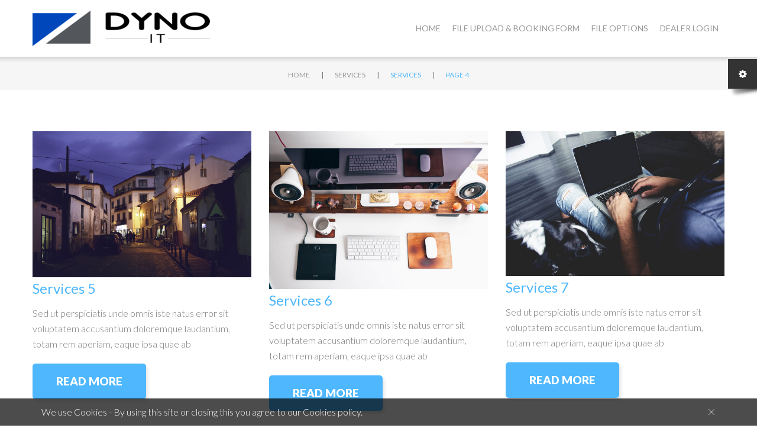

--- FILE ---
content_type: text/html; charset=UTF-8
request_url: https://dyno-it.com/service-view/page/4/
body_size: 16671
content:
<!DOCTYPE html>
<html lang="en-US">
<head>
<meta charset="UTF-8" />
<title>Services &#8211; Page 4 &#8211; Dyno IT</title>
<meta name='robots' content='max-image-preview:large' />
<meta name="viewport" content="width=device-width, initial-scale=1" />
<link rel='dns-prefetch' href='//maxcdn.bootstrapcdn.com' />
<link rel='dns-prefetch' href='//fonts.googleapis.com' />
<link rel="alternate" type="application/rss+xml" title="Dyno IT &raquo; Feed" href="https://dyno-it.com/feed/" />
<link rel="alternate" type="application/rss+xml" title="Dyno IT &raquo; Comments Feed" href="https://dyno-it.com/comments/feed/" />
<link rel="profile" href="https://gmpg.org/xfn/11" />
<link rel="alternate" type="application/rss+xml" title="Dyno IT &raquo; Services Feed" href="https://dyno-it.com/service-view/feed/" />
<link rel="pingback" href="https://dyno-it.com/xmlrpc.php" />
<script type="text/javascript">
/* <![CDATA[ */
window._wpemojiSettings = {"baseUrl":"https:\/\/s.w.org\/images\/core\/emoji\/14.0.0\/72x72\/","ext":".png","svgUrl":"https:\/\/s.w.org\/images\/core\/emoji\/14.0.0\/svg\/","svgExt":".svg","source":{"concatemoji":"https:\/\/dyno-it.com\/wp-includes\/js\/wp-emoji-release.min.js?ver=6.4.2"}};
/*! This file is auto-generated */
!function(i,n){var o,s,e;function c(e){try{var t={supportTests:e,timestamp:(new Date).valueOf()};sessionStorage.setItem(o,JSON.stringify(t))}catch(e){}}function p(e,t,n){e.clearRect(0,0,e.canvas.width,e.canvas.height),e.fillText(t,0,0);var t=new Uint32Array(e.getImageData(0,0,e.canvas.width,e.canvas.height).data),r=(e.clearRect(0,0,e.canvas.width,e.canvas.height),e.fillText(n,0,0),new Uint32Array(e.getImageData(0,0,e.canvas.width,e.canvas.height).data));return t.every(function(e,t){return e===r[t]})}function u(e,t,n){switch(t){case"flag":return n(e,"\ud83c\udff3\ufe0f\u200d\u26a7\ufe0f","\ud83c\udff3\ufe0f\u200b\u26a7\ufe0f")?!1:!n(e,"\ud83c\uddfa\ud83c\uddf3","\ud83c\uddfa\u200b\ud83c\uddf3")&&!n(e,"\ud83c\udff4\udb40\udc67\udb40\udc62\udb40\udc65\udb40\udc6e\udb40\udc67\udb40\udc7f","\ud83c\udff4\u200b\udb40\udc67\u200b\udb40\udc62\u200b\udb40\udc65\u200b\udb40\udc6e\u200b\udb40\udc67\u200b\udb40\udc7f");case"emoji":return!n(e,"\ud83e\udef1\ud83c\udffb\u200d\ud83e\udef2\ud83c\udfff","\ud83e\udef1\ud83c\udffb\u200b\ud83e\udef2\ud83c\udfff")}return!1}function f(e,t,n){var r="undefined"!=typeof WorkerGlobalScope&&self instanceof WorkerGlobalScope?new OffscreenCanvas(300,150):i.createElement("canvas"),a=r.getContext("2d",{willReadFrequently:!0}),o=(a.textBaseline="top",a.font="600 32px Arial",{});return e.forEach(function(e){o[e]=t(a,e,n)}),o}function t(e){var t=i.createElement("script");t.src=e,t.defer=!0,i.head.appendChild(t)}"undefined"!=typeof Promise&&(o="wpEmojiSettingsSupports",s=["flag","emoji"],n.supports={everything:!0,everythingExceptFlag:!0},e=new Promise(function(e){i.addEventListener("DOMContentLoaded",e,{once:!0})}),new Promise(function(t){var n=function(){try{var e=JSON.parse(sessionStorage.getItem(o));if("object"==typeof e&&"number"==typeof e.timestamp&&(new Date).valueOf()<e.timestamp+604800&&"object"==typeof e.supportTests)return e.supportTests}catch(e){}return null}();if(!n){if("undefined"!=typeof Worker&&"undefined"!=typeof OffscreenCanvas&&"undefined"!=typeof URL&&URL.createObjectURL&&"undefined"!=typeof Blob)try{var e="postMessage("+f.toString()+"("+[JSON.stringify(s),u.toString(),p.toString()].join(",")+"));",r=new Blob([e],{type:"text/javascript"}),a=new Worker(URL.createObjectURL(r),{name:"wpTestEmojiSupports"});return void(a.onmessage=function(e){c(n=e.data),a.terminate(),t(n)})}catch(e){}c(n=f(s,u,p))}t(n)}).then(function(e){for(var t in e)n.supports[t]=e[t],n.supports.everything=n.supports.everything&&n.supports[t],"flag"!==t&&(n.supports.everythingExceptFlag=n.supports.everythingExceptFlag&&n.supports[t]);n.supports.everythingExceptFlag=n.supports.everythingExceptFlag&&!n.supports.flag,n.DOMReady=!1,n.readyCallback=function(){n.DOMReady=!0}}).then(function(){return e}).then(function(){var e;n.supports.everything||(n.readyCallback(),(e=n.source||{}).concatemoji?t(e.concatemoji):e.wpemoji&&e.twemoji&&(t(e.twemoji),t(e.wpemoji)))}))}((window,document),window._wpemojiSettings);
/* ]]> */
</script>
<link rel='stylesheet' id='monstroid-first-screen-css' href='https://dyno-it.com/wp-content/themes/monstroid/assets/css/first.css?ver=1.1.3' type='text/css' media='all' />
<style id='wp-emoji-styles-inline-css' type='text/css'>

	img.wp-smiley, img.emoji {
		display: inline !important;
		border: none !important;
		box-shadow: none !important;
		height: 1em !important;
		width: 1em !important;
		margin: 0 0.07em !important;
		vertical-align: -0.1em !important;
		background: none !important;
		padding: 0 !important;
	}
</style>
<link rel='stylesheet' id='wp-block-library-css' href='https://dyno-it.com/wp-includes/css/dist/block-library/style.min.css?ver=6.4.2' type='text/css' media='all' />
<style id='classic-theme-styles-inline-css' type='text/css'>
/*! This file is auto-generated */
.wp-block-button__link{color:#fff;background-color:#32373c;border-radius:9999px;box-shadow:none;text-decoration:none;padding:calc(.667em + 2px) calc(1.333em + 2px);font-size:1.125em}.wp-block-file__button{background:#32373c;color:#fff;text-decoration:none}
</style>
<style id='global-styles-inline-css' type='text/css'>
body{--wp--preset--color--black: #000000;--wp--preset--color--cyan-bluish-gray: #abb8c3;--wp--preset--color--white: #ffffff;--wp--preset--color--pale-pink: #f78da7;--wp--preset--color--vivid-red: #cf2e2e;--wp--preset--color--luminous-vivid-orange: #ff6900;--wp--preset--color--luminous-vivid-amber: #fcb900;--wp--preset--color--light-green-cyan: #7bdcb5;--wp--preset--color--vivid-green-cyan: #00d084;--wp--preset--color--pale-cyan-blue: #8ed1fc;--wp--preset--color--vivid-cyan-blue: #0693e3;--wp--preset--color--vivid-purple: #9b51e0;--wp--preset--gradient--vivid-cyan-blue-to-vivid-purple: linear-gradient(135deg,rgba(6,147,227,1) 0%,rgb(155,81,224) 100%);--wp--preset--gradient--light-green-cyan-to-vivid-green-cyan: linear-gradient(135deg,rgb(122,220,180) 0%,rgb(0,208,130) 100%);--wp--preset--gradient--luminous-vivid-amber-to-luminous-vivid-orange: linear-gradient(135deg,rgba(252,185,0,1) 0%,rgba(255,105,0,1) 100%);--wp--preset--gradient--luminous-vivid-orange-to-vivid-red: linear-gradient(135deg,rgba(255,105,0,1) 0%,rgb(207,46,46) 100%);--wp--preset--gradient--very-light-gray-to-cyan-bluish-gray: linear-gradient(135deg,rgb(238,238,238) 0%,rgb(169,184,195) 100%);--wp--preset--gradient--cool-to-warm-spectrum: linear-gradient(135deg,rgb(74,234,220) 0%,rgb(151,120,209) 20%,rgb(207,42,186) 40%,rgb(238,44,130) 60%,rgb(251,105,98) 80%,rgb(254,248,76) 100%);--wp--preset--gradient--blush-light-purple: linear-gradient(135deg,rgb(255,206,236) 0%,rgb(152,150,240) 100%);--wp--preset--gradient--blush-bordeaux: linear-gradient(135deg,rgb(254,205,165) 0%,rgb(254,45,45) 50%,rgb(107,0,62) 100%);--wp--preset--gradient--luminous-dusk: linear-gradient(135deg,rgb(255,203,112) 0%,rgb(199,81,192) 50%,rgb(65,88,208) 100%);--wp--preset--gradient--pale-ocean: linear-gradient(135deg,rgb(255,245,203) 0%,rgb(182,227,212) 50%,rgb(51,167,181) 100%);--wp--preset--gradient--electric-grass: linear-gradient(135deg,rgb(202,248,128) 0%,rgb(113,206,126) 100%);--wp--preset--gradient--midnight: linear-gradient(135deg,rgb(2,3,129) 0%,rgb(40,116,252) 100%);--wp--preset--font-size--small: 13px;--wp--preset--font-size--medium: 20px;--wp--preset--font-size--large: 36px;--wp--preset--font-size--x-large: 42px;--wp--preset--spacing--20: 0.44rem;--wp--preset--spacing--30: 0.67rem;--wp--preset--spacing--40: 1rem;--wp--preset--spacing--50: 1.5rem;--wp--preset--spacing--60: 2.25rem;--wp--preset--spacing--70: 3.38rem;--wp--preset--spacing--80: 5.06rem;--wp--preset--shadow--natural: 6px 6px 9px rgba(0, 0, 0, 0.2);--wp--preset--shadow--deep: 12px 12px 50px rgba(0, 0, 0, 0.4);--wp--preset--shadow--sharp: 6px 6px 0px rgba(0, 0, 0, 0.2);--wp--preset--shadow--outlined: 6px 6px 0px -3px rgba(255, 255, 255, 1), 6px 6px rgba(0, 0, 0, 1);--wp--preset--shadow--crisp: 6px 6px 0px rgba(0, 0, 0, 1);}:where(.is-layout-flex){gap: 0.5em;}:where(.is-layout-grid){gap: 0.5em;}body .is-layout-flow > .alignleft{float: left;margin-inline-start: 0;margin-inline-end: 2em;}body .is-layout-flow > .alignright{float: right;margin-inline-start: 2em;margin-inline-end: 0;}body .is-layout-flow > .aligncenter{margin-left: auto !important;margin-right: auto !important;}body .is-layout-constrained > .alignleft{float: left;margin-inline-start: 0;margin-inline-end: 2em;}body .is-layout-constrained > .alignright{float: right;margin-inline-start: 2em;margin-inline-end: 0;}body .is-layout-constrained > .aligncenter{margin-left: auto !important;margin-right: auto !important;}body .is-layout-constrained > :where(:not(.alignleft):not(.alignright):not(.alignfull)){max-width: var(--wp--style--global--content-size);margin-left: auto !important;margin-right: auto !important;}body .is-layout-constrained > .alignwide{max-width: var(--wp--style--global--wide-size);}body .is-layout-flex{display: flex;}body .is-layout-flex{flex-wrap: wrap;align-items: center;}body .is-layout-flex > *{margin: 0;}body .is-layout-grid{display: grid;}body .is-layout-grid > *{margin: 0;}:where(.wp-block-columns.is-layout-flex){gap: 2em;}:where(.wp-block-columns.is-layout-grid){gap: 2em;}:where(.wp-block-post-template.is-layout-flex){gap: 1.25em;}:where(.wp-block-post-template.is-layout-grid){gap: 1.25em;}.has-black-color{color: var(--wp--preset--color--black) !important;}.has-cyan-bluish-gray-color{color: var(--wp--preset--color--cyan-bluish-gray) !important;}.has-white-color{color: var(--wp--preset--color--white) !important;}.has-pale-pink-color{color: var(--wp--preset--color--pale-pink) !important;}.has-vivid-red-color{color: var(--wp--preset--color--vivid-red) !important;}.has-luminous-vivid-orange-color{color: var(--wp--preset--color--luminous-vivid-orange) !important;}.has-luminous-vivid-amber-color{color: var(--wp--preset--color--luminous-vivid-amber) !important;}.has-light-green-cyan-color{color: var(--wp--preset--color--light-green-cyan) !important;}.has-vivid-green-cyan-color{color: var(--wp--preset--color--vivid-green-cyan) !important;}.has-pale-cyan-blue-color{color: var(--wp--preset--color--pale-cyan-blue) !important;}.has-vivid-cyan-blue-color{color: var(--wp--preset--color--vivid-cyan-blue) !important;}.has-vivid-purple-color{color: var(--wp--preset--color--vivid-purple) !important;}.has-black-background-color{background-color: var(--wp--preset--color--black) !important;}.has-cyan-bluish-gray-background-color{background-color: var(--wp--preset--color--cyan-bluish-gray) !important;}.has-white-background-color{background-color: var(--wp--preset--color--white) !important;}.has-pale-pink-background-color{background-color: var(--wp--preset--color--pale-pink) !important;}.has-vivid-red-background-color{background-color: var(--wp--preset--color--vivid-red) !important;}.has-luminous-vivid-orange-background-color{background-color: var(--wp--preset--color--luminous-vivid-orange) !important;}.has-luminous-vivid-amber-background-color{background-color: var(--wp--preset--color--luminous-vivid-amber) !important;}.has-light-green-cyan-background-color{background-color: var(--wp--preset--color--light-green-cyan) !important;}.has-vivid-green-cyan-background-color{background-color: var(--wp--preset--color--vivid-green-cyan) !important;}.has-pale-cyan-blue-background-color{background-color: var(--wp--preset--color--pale-cyan-blue) !important;}.has-vivid-cyan-blue-background-color{background-color: var(--wp--preset--color--vivid-cyan-blue) !important;}.has-vivid-purple-background-color{background-color: var(--wp--preset--color--vivid-purple) !important;}.has-black-border-color{border-color: var(--wp--preset--color--black) !important;}.has-cyan-bluish-gray-border-color{border-color: var(--wp--preset--color--cyan-bluish-gray) !important;}.has-white-border-color{border-color: var(--wp--preset--color--white) !important;}.has-pale-pink-border-color{border-color: var(--wp--preset--color--pale-pink) !important;}.has-vivid-red-border-color{border-color: var(--wp--preset--color--vivid-red) !important;}.has-luminous-vivid-orange-border-color{border-color: var(--wp--preset--color--luminous-vivid-orange) !important;}.has-luminous-vivid-amber-border-color{border-color: var(--wp--preset--color--luminous-vivid-amber) !important;}.has-light-green-cyan-border-color{border-color: var(--wp--preset--color--light-green-cyan) !important;}.has-vivid-green-cyan-border-color{border-color: var(--wp--preset--color--vivid-green-cyan) !important;}.has-pale-cyan-blue-border-color{border-color: var(--wp--preset--color--pale-cyan-blue) !important;}.has-vivid-cyan-blue-border-color{border-color: var(--wp--preset--color--vivid-cyan-blue) !important;}.has-vivid-purple-border-color{border-color: var(--wp--preset--color--vivid-purple) !important;}.has-vivid-cyan-blue-to-vivid-purple-gradient-background{background: var(--wp--preset--gradient--vivid-cyan-blue-to-vivid-purple) !important;}.has-light-green-cyan-to-vivid-green-cyan-gradient-background{background: var(--wp--preset--gradient--light-green-cyan-to-vivid-green-cyan) !important;}.has-luminous-vivid-amber-to-luminous-vivid-orange-gradient-background{background: var(--wp--preset--gradient--luminous-vivid-amber-to-luminous-vivid-orange) !important;}.has-luminous-vivid-orange-to-vivid-red-gradient-background{background: var(--wp--preset--gradient--luminous-vivid-orange-to-vivid-red) !important;}.has-very-light-gray-to-cyan-bluish-gray-gradient-background{background: var(--wp--preset--gradient--very-light-gray-to-cyan-bluish-gray) !important;}.has-cool-to-warm-spectrum-gradient-background{background: var(--wp--preset--gradient--cool-to-warm-spectrum) !important;}.has-blush-light-purple-gradient-background{background: var(--wp--preset--gradient--blush-light-purple) !important;}.has-blush-bordeaux-gradient-background{background: var(--wp--preset--gradient--blush-bordeaux) !important;}.has-luminous-dusk-gradient-background{background: var(--wp--preset--gradient--luminous-dusk) !important;}.has-pale-ocean-gradient-background{background: var(--wp--preset--gradient--pale-ocean) !important;}.has-electric-grass-gradient-background{background: var(--wp--preset--gradient--electric-grass) !important;}.has-midnight-gradient-background{background: var(--wp--preset--gradient--midnight) !important;}.has-small-font-size{font-size: var(--wp--preset--font-size--small) !important;}.has-medium-font-size{font-size: var(--wp--preset--font-size--medium) !important;}.has-large-font-size{font-size: var(--wp--preset--font-size--large) !important;}.has-x-large-font-size{font-size: var(--wp--preset--font-size--x-large) !important;}
.wp-block-navigation a:where(:not(.wp-element-button)){color: inherit;}
:where(.wp-block-post-template.is-layout-flex){gap: 1.25em;}:where(.wp-block-post-template.is-layout-grid){gap: 1.25em;}
:where(.wp-block-columns.is-layout-flex){gap: 2em;}:where(.wp-block-columns.is-layout-grid){gap: 2em;}
.wp-block-pullquote{font-size: 1.5em;line-height: 1.6;}
</style>
<link rel='stylesheet' id='cherry-blog-style-css' href='https://dyno-it.com/wp-content/plugins/cherry-blog-layouts/public/assets/css/style.css?ver=1.0.7' type='text/css' media='all' />
<link rel='stylesheet' id='cherry-portfolio-css' href='https://dyno-it.com/wp-content/plugins/cherry-portfolio/public/assets/css/style.css?ver=1.0.5' type='text/css' media='all' />
<link rel='stylesheet' id='slider-pro-style-css' href='https://dyno-it.com/wp-content/plugins/cherry-simple-slider/public/assets/css/slider-pro.css?ver=1.0.5' type='text/css' media='all' />
<link rel='stylesheet' id='cherry-slider-style-css' href='https://dyno-it.com/wp-content/plugins/cherry-simple-slider/public/assets/css/style.css?ver=1.0.5' type='text/css' media='all' />
<link rel='stylesheet' id='cherry-social-flaticon-css' href='https://dyno-it.com/wp-content/plugins/cherry-social/public/assets/fonts/flaticon.min.css?ver=1.0.4' type='text/css' media='all' />
<link rel='stylesheet' id='cherry-social-css' href='https://dyno-it.com/wp-content/plugins/cherry-social/public/assets/css/public.css?ver=1.0.4' type='text/css' media='all' />
<link rel='stylesheet' id='cherry-testimonials-css' href='https://dyno-it.com/wp-content/plugins/cherry-testimonials/public/assets/css/style.css?ver=1.1.3' type='text/css' media='all' />
<link rel='stylesheet' id='font-awesome-css' href='//maxcdn.bootstrapcdn.com/font-awesome/4.4.0/css/font-awesome.min.css?ver=4.4.0' type='text/css' media='all' />
<link rel='stylesheet' id='swiper-css' href='https://dyno-it.com/wp-content/plugins/cherry-shortcodes/assets/css/swiper.css?ver=1.0.7.6' type='text/css' media='all' />
<link rel='stylesheet' id='magnific-popup-css' href='https://dyno-it.com/wp-content/themes/cherryframework4/lib/assets/css/magnific-popup.css?ver=1.0.0' type='text/css' media='all' />
<link rel='stylesheet' id='cherry-shortcodes-all-css' href='https://dyno-it.com/wp-content/plugins/cherry-shortcodes/assets/css/shortcodes.css?ver=1.0.7.6' type='text/css' media='all' />
<link rel='stylesheet' id='cherry-charts-css' href='https://dyno-it.com/wp-content/plugins/cherry-charts/assets/public/css/cherry-charts.css?ver=1.1.0' type='text/css' media='all' />
<link rel='stylesheet' id='monstroid-grid-base-css' href='https://dyno-it.com/wp-content/themes/monstroid/assets/css/grid-base.css?ver=1.1.3' type='text/css' media='all' />
<link rel='stylesheet' id='monstroid-grid-responsive-css' href='https://dyno-it.com/wp-content/themes/monstroid/assets/css/grid-responsive.css?ver=1.1.3' type='text/css' media='all' />
<link rel='stylesheet' id='slick-css' href='https://dyno-it.com/wp-content/themes/cherryframework4/lib/assets/css/slick.css?ver=1.5.0' type='text/css' media='all' />
<link rel='stylesheet' id='cherryframework4-drop-downs-css' href='https://dyno-it.com/wp-content/themes/cherryframework4/lib/assets/css/drop-downs.css?ver=1.0.0' type='text/css' media='all' />
<link rel='stylesheet' id='monstroid-main-css' href='https://dyno-it.com/wp-content/themes/monstroid/assets/css/main.css?ver=1.1.3' type='text/css' media='all' />
<link rel='stylesheet' id='monstroid-main-responsive-css' href='https://dyno-it.com/wp-content/themes/monstroid/assets/css/main-responsive.css?ver=1.1.3' type='text/css' media='all' />
<link rel='stylesheet' id='cherryframework4-add-ons-css' href='https://dyno-it.com/wp-content/themes/cherryframework4/lib/assets/css/add-ons.css?ver=4.0.5.6' type='text/css' media='all' />
<link rel='stylesheet' id='monstroid-style-css' href='https://dyno-it.com/wp-content/themes/monstroid/style.css?ver=1.1.3' type='text/css' media='all' />
<style id='monstroid-style-inline-css' type='text/css'>
body {color:#777777;font:300 16px/26px Lato, sans-serif;}body{background-color:#ffffff;background-repeat:repeat;background-position:left;background-attachment:fixed;background-image:none;}input[type="text"],input[type="search"],input[type="password"],input[type="email"],input[type="tel"],input[type="email"],input[type="url"] {color:#777777;font:20px/25px Lato, sans-serif;}h1, .h1 {letter-spacing:-2px;color:#333333;font:86px/100px Lato, sans-serif;}h2, .h2 {letter-spacing:0;color:#333333;font:56px/74px Lato, sans-serif;}h3, .h3 {letter-spacing:0;color:#333333;font:45px/62px Lato, sans-serif;}h4, .h4 {letter-spacing:0;color:#333333;font:34px/50px Lato, sans-serif;}h5, .h5 {letter-spacing:0;color:#333333;font:24px/40px Lato, sans-serif;}h6, .h6 {letter-spacing:0;color:#333333;font:20px/35px Lato, sans-serif;}code {color: #4eb7fe;background-color: rgb(255,255,255);}pre {color: #f6f6f6;background-color: rgb(255,255,255);border-color: rgb(255,255,255);}kbd {background-color: rgb(208,208,208);}.site-link {color:#333333;font:900 25px/27px Lato, sans-serif;}.footer-logo-link {color:#2673b4;font:700 21px/30px "Open Sans", sans-serif;}.site-header{background-color:#ffffff;background-repeat:repeat;background-position:left;background-attachment:fixed;background-image:none;}.site-content{background-color:#ffffff;background-repeat:repeat;background-position:left;background-attachment:fixed;background-image:none;}.site-footer {color:#ffffff;font:300 14px/23px Lato, sans-serif;}.site-footer{background-color:#333333;background-repeat:repeat;background-position:left;background-attachment:fixed;background-image:none;}a {color: #4eb7fe;}a:hover {color: #333333;}.menu-primary a {color:#999999;font:14px/16px Lato, sans-serif;}.menu-secondary a {color:#777777;font:300 16px/18px Lato, sans-serif;}.cherry-mega-menu-sub-item > a {color: #777777;}.cherry-mega-menu-sub-item > a:hover {color: #4eb7fe;}.cherry-mega-menu-sub .sub-column-title > a {color: #333333;}.cherry-breadcrumbs {background-color: rgb(255,255,255);}.cherry-breadcrumbs_item_link,.cherry-breadcrumbs_item_target,.cherry-breadcrumbs_browse,.cherry-breadcrumbs_item_sep {text-align:center;color:#777777;font:12px/20px Lato, sans-serif;}.post-gallery_prev,.post-gallery_next {background-color: #4eb7fe;color: #000000;}.post-gallery_prev:hover,.post-gallery_next:hover {background-color: #333333;color: #ffffff;}.post-gallery_item_caption {background-color: #333333;color: #ffffff;}.post-gallery_paging_item {background-color: #333333;}.slick-active > .post-gallery_paging_item,.post-gallery_paging_item:hover {background-color: #4eb7fe;}.cherry-list-numbered-circle > li, .cherry-list-numbered-slash > li, .cherry-list-icons > li {color: rgb(212,212,212);}.cherry-list-numbered-circle > li::before {background-color: #4eb7fe;}.cherry-list-numbered-circle > li:hover::before {background-color: rgb(212,212,212);}.cherry-list-numbered-circle > li:hover {color: #4eb7fe;}.cherry-list-simple > li {color: #4eb7fe;}.cherry-list-simple > li::before {color: rgb(255,255,255);}.cherry-list-simple > li:hover {color: rgb(212,212,212);}.cherry-list-simple > li:hover::before {color: #4eb7fe;}.cherry-list-numbered-slash > li::before {color: #4eb7fe;}.cherry-list-numbered-slash > li:hover {color: #4eb7fe;}.cherry-list-numbered-slash > li:hover::before {color: rgb(212,212,212);}.cherry-list-icons > li {color: rgb(212,212,212);}.cherry-list-icons > li:hover {color: #4eb7fe;}.cherry-list-icons > li i {color: rgb(255,255,255);}.cherry-list-icons > li:hover i {color: rgb(212,212,212);}.cherry-hr-primary{background-color: #4eb7fe;}.cherry-hr-gray-lighter{background-color: rgb(255,255,255);}.cherry-hr-gray-dark{background-color: rgb(212,212,212);}.cherry-drop-cap:first-letter {color: #4eb7fe;}.cherry-drop-cap-bg:first-letter {background-color: #4eb7fe}.cherry-drop-cap-bg-grey:first-letter {background-color: rgb(180,180,180);}.cherry-blockquote, .cherry-blockquote:before{color: #4eb7fe;}.cherry-highlight {background-color: #4eb7fe;}.cherry-highlight-grey {background-color: rgb(255,255,255);}.cherry-btn-transparent:hover{color: #f6f6f6;}.cherry-tabs-nav span {color: #333333;}.cherry-tabs-nav span.cherry-tabs-current {color: #4eb7fe;border-bottom: 2px solid rgb(255,255,255);}.cherry-post-meta .cherry-post-date {color: #4eb7fe;}.portfolio-wrap .portfolio-container .portfolio-pagination ul.page-link li a {color: rgb(212,212,212);}.portfolio-wrap .portfolio-container .portfolio-pagination .page-nav a {color: rgb(212,212,212);}.text-muted {color: rgb(255,255,255);}.help-block {color: rgb(170,170,170);}legend {color: rgb(195,195,195);font-size: 24px;border-bottom: 1px solid rgb(255,255,255);}.cherry-highlight-grey {color: rgb(212,212,212);}abbr[title],abbr[data-original-title] {border-bottom: 1px dotted rgb(212,212,212);}output {color: #f6f6f6;font-size: 16px;line-height: 26px;}small, .small {color: rgb(212,212,212);}small, .small {font-size: 14px;}.form-control[disabled], .form-control[readonly], .form-control fieldset[disabled] {background-color: rgb(255,255,255);}.form-control {color: #f6f6f6;font-size: 16px;line-height: 26px;}.blockquote-reverse, blockquote.pull-right {border-right: 5px solid rgb(255,255,255);}.page-header {border-bottom: 1px solid rgb(255,255,255);}blockquote {border-left: 5px solid rgb(255,255,255);font-size: 20px;}hr {border-top: 1px solid rgb(255,255,255);}.close,.close:hover,.close:focus {color: #feea3a;font-size: 24px;}.lead {font-size: 18px;}.entry-content table {border: 1px solid rgb(247,247,247);}.entry-content table > thead > tr > th,.entry-content table > thead > tr > td,.entry-content table > tbody > tr > th,.entry-content table > tbody > tr > td,.entry-content table > tfoot > tr > th,.entry-content table > tfoot > tr > td {border: 1px solid rgb(247,247,247);line-height: 26px;}.table .table {background-color: #777777;}.table > thead > tr > th,.table > thead > tr > td,.table > tbody > tr > th,.table > tbody > tr > td,.table > tfoot > tr > th,.table > tfoot > tr > td {line-height: 26px;}dt,dd {line-height: 26px;}blockquote footer,blockquote small,blockquote .small {line-height: 26px;}address {line-height: 26px;}.cherry-nav-divider {background-color: rgb(255,255,255);}.cherry-box .box-primary {background-color: #4eb7fe;color: #000000;}.cherry-box .box-secondary {background-color: #333333;color: #ffffff;}.cherry-box .box-gray {background-color: #f6f6f6;}.cherry-box .box-primary-border {border-color: #4eb7fe;}.cherry-box .box-secondary-border {border-color: #333333;}.cherry-box .box-gray-border {border-color: #f6f6f6;}.text-primary {color:#4eb7fe;}.text-primary:hover {color:rgb(53,158,229);}.text-success {color:#34d7b3;}.text-success:hover {color:rgb(27,190,154);}.text-info {color:#3271e3;}.text-info:hover {color:rgb(25,88,202);}.text-warning {color:#feea3a;}.text-warning:hover {color:rgb(229,209,33);}.text-danger {color:#ff4c2f;}.text-danger:hover {color:rgb(230,51,22);}.bg-primary {background-color:#4eb7fe;}.bg-primary:hover {background-color:rgb(53,158,229);}.bg-success {background-color:#34d7b3;}.bg-success:hover {background-color:rgb(27,190,154);}.bg-info {background-color:#3271e3;}.bg-info:hover {background-color:rgb(25,88,202);}.bg-warning {background-color:#feea3a;}.bg-warning:hover {background-color:rgb(229,209,33);}.bg-danger {background-color:#ff4c2f;}.bg-danger:hover {background-color:rgb(230,51,22);}@media ( min-width:992px ) {.site-header.boxed { max-width: 1310px }.site-content.boxed { max-width: 1310px }.site-footer.boxed { max-width: 1310px }.site-header.boxed .container {width: auto;max-width: 1200px}.site-content.boxed .container{width: auto;max-width: 1200px}.site-footer.boxed .container {width: auto;max-width: 1200px}.site-header.wide .container,.site-content.wide .container,.site-footer.wide .container {width: auto;max-width: 1200px}}@media ( max-width:768px ) {.menu-primary_trigger {display: block;}.simple-menu.menu-items {display: none !important;}.simple-menu.menu-items[aria-expanded="true"] {display: block !important;}.simple-menu.menu-items {padding: 10px;background: #454545;}.simple-menu .sub-menu {position: static;float: none;visibility: visible;opacity: 1;padding: 0 0 0 20px;background: none;}.simple-menu .sub-menu li {float: none;}.simple-menu .sub-menu a {width: 100%;color: #999999;}.simple-menu > ul > li {float: none;display: block;margin: 0;padding: 0 0 3px 0;}}@media ( min-width:768px ) {.simple-menu li:hover > ul,.simple-menu li.focus > ul,.simple-menu li.menu-hover > ul {opacity: 1;visibility: visible;overflow: visible;}}html,.gm-style .gm-style-iw,.nav-links,.cherry-btn.cherry-btn-link,.price-box.template-2 .cherry-services_feauters {color:#777777;font:300 16px/26px Lato, sans-serif;}body .style-switcher-panel .panel-inner .theme-name,body .style-switcher-panel .panel-inner .theme-name span {font-size: 20px;line-height: 35px;}body .style-switcher-panel .panel-inner .group-name,table.compare-list th {font-size: 16px;line-height: 26px;}.footer-logo-link:hover,.footer-logo-link:active,.footer-logo-link:focus {color: #2673b4;}small,.small,.site-description,.static-footer-shop-sidebars li a {font-size: 14px;line-height: 23px;font-weight: 300;color: #777777;}.menu-primary li {color:#999999;font:14px/16px Lato, sans-serif;}.cherry-breadcrumbs {background: none;}.cherry-breadcrumbs .container-fluid.boxed {background-color: rgb(255,255,255);}.cherry-breadcrumbs_item,.cherry-breadcrumbs_wrap {text-align:center;color:#777777;font:12px/20px Lato, sans-serif;}#menu-primary-items.menu-items:not(.mega-menu-direction-vertical) .before-menu,#menu-primary-items.menu-items:not(.mega-menu-direction-vertical) .after-menu,#menu-primary-items.menu-items:not(.mega-menu-direction-vertical) #magic-line-left,#menu-primary-items.menu-items:not(.mega-menu-direction-vertical) #magic-line-right {background: #ffffff;}.compare-window {background: #ffffff !important;}/****************************************Shortcodes*******************************************/.color-link,.title-box_subtitle,.countdown-timer span.value,.cherry-services .price-box .cherry-services_price,.single-service .cherry-services .cherry-services_price,.menu-primary .cherry-mega-menu-sub .menu-item a:hover,.menu-primary .cherry-mega-menu-sub .menu-item.current-menu-item,.menu-primary .cherry-mega-menu-sub .cherry-mega-menu-sub-item .menu li a:hover,.menu-primary .cherry-mega-menu-sub .cherry-mega-menu-sub-item .menu li.current-menu-item a,.menu-primary .cherry-mega-menu-sub li.menu-item a:hover,.menu-primary .cherry-mega-menu-sub li.menu-item.current-menu-item a,.menu-primary .menu-item .sub-menu li.menu-item a:hover,.menu-primary .menu-item .sub-menu li.menu-item.current-menu-item a,.menu-primary .menu-item .sub-menu li.menu-hover > a,.cherry-services .cherry-services_title a:hover,.widget_nav_menu a:hover,.cherry-swiper-carousel-container .swiper-button-next:before,.cherry-swiper-carousel-container .swiper-button-prev:before,.cherry-spoiler.cherry-spoiler-style-default.cherry-spoiler-closed .cherry-spoiler-title,.cherry-spoiler.cherry-spoiler-style-default .cherry-spoiler-title:before,.cherry-spoiler.cherry-spoiler-style-default.cherry-spoiler-closed .cherry-spoiler-title:hover:before,ul.default-lists li a,.entry-content ol li a,.cherry-list .list-icon,.team-wrap .team-listing_name a:hover,.cherry-breadcrumbs_item_target,.cherry-breadcrumbs_item_link:hover,.gm-style-iw,.cherry-services.template-4 .cherry-services_item.featured-service .price-box .cherry-services_price,.cherry-box .cherry-services.template-6 .cherry-services_item.featured-service .price-box .cherry-services_price,.testimonials-list .template-1 p:before,.price-box.template-3 i,.price-box.template-3 .stars,.parallax-content .cherry-swiper-carousel-container .swiper-button-next:hover::before,.cherry-box .cherry-swiper-carousel-container .swiper-button-next:hover::before,.parallax-content .cherry-swiper-carousel-container .swiper-button-prev:hover::before,.cherry-box .cherry-swiper-carousel-container .swiper-button-prev:hover::before,.widget_nav_menu .menu li a:hover,.cherry-box .cherry-accordion.boxed .cherry-spoiler.cherry-spoiler-style-default.cherry-spoiler-closed .cherry-spoiler-title:before,.cherry-posts-list .cherry-posts-item .inner .post-title.color-secondary a:hover,.cherry-posts-list .cherry-posts-item .inner .post-title.color-white a:hover,.cherry-services .template-1 .cherry-services_title a:hover,.cherry-services .cherry-services_item .price-box .cherry-services_title a:hover,.cherry-services .cherry-services_item > .template-2.price-box .cherry-services_title a:hover,.team-listing.colored-overflow-blocks .team-item:nth-child(6n+6) .template-12 .desc .team-listing_name a:hover,.team-listing.colored-overflow-blocks .team-item:nth-child(6n+6) .template-12 .desc .team-listing_socials a:hover,.cherry-btn.cherry-btn-link:hover,[id*="woocommerce_product_tag_cloud"] .tagcloud a,.grid-layout.grid-type-3 .video-type .entry-title a:hover,.grid-layout.grid-type-3 .image-type .entry-title a:hover,.grid-layout.grid-type-3 .gallery-type .entry-title a:hover {color: #4eb7fe;}.cherry-services .price-box .description,.single-service .post-content,.cherry-accordion.boxed .cherry-spoiler.cherry-spoiler-style-default .cherry-spoiler-title,.wpcf7 .wpcf7-form-control-wrap .transparentBackground,.cherry-icon.border,.yith_magnifier_gallery li.yith_magnifier_thumbnail a .border-wrap:before {border-color: #4eb7fe;}.cherry-box .box-warning,.title-box_title,.box-polygon-4 .title-box_title,.box-polygon-4 .title-box_subtitle,.team-wrap .template-9 .team-listing_name a:hover,.price-box.template-5 .stars,.box-warning h1,.box-warning h2,.box-warning h3,.box-warning h4,.box-warning h5,.box-warning h6,.box-warning p,.box-warning .cherry-posts-item .color-secondary,.box-warning .team-item .color-secondary,.cherry-swiper-carousel-container .swiper-button-next:hover:before,.cherry-swiper-carousel-container .swiper-button-prev:hover:before,.cherry-services.template-3 .services-listing .cherry-services_item.featured-service .head .cherry-services_title a:hover,.cherry-services .cherry-services_item > .template-2 .cherry-services_title a:hover,[id*="woocommerce_product_tag_cloud"] .tagcloud a:hover,.woocommerce .woocommerce-info a:hover,.woocommerce .woocommerce-error a:hover,.woocommerce .woocommerce-info a:hover,.woocommerce .hide-info:hover i,.woocommerce ul.products li.product .yith-wcqv-button {color: #333333;}.box-primary .motopress-code-obj a:hover,.box-primary .motopress-code-obj a:hover span,.box-success .motopress-code-obj a:hover,.box-success .motopress-code-obj a:hover span,.box-info .motopress-code-obj a:hover,.box-info .motopress-code-obj a:hover span,.box-danger .motopress-code-obj a:hover,.box-danger .motopress-code-obj a:hover span,.box-warning .motopress-code-obj a:hover,.box-warning .motopress-code-obj a:hover span,[class*="box-polygon-"] .motopress-code-obj a:hover,[class*="box-polygon-"] .motopress-code-obj a:hover span {color: #333333 !important;}.color-link-background,.cherry-btn-default,.widget_mc4wp_widget input[type="submit"],.cherry-spoiler.cherry-spoiler-style-default.cherry-spoiler-closed .cherry-spoiler-title:before,.cherry-accordion.boxed .cherry-spoiler.cherry-spoiler-style-default.cherry-spoiler-closed .cherry-spoiler-title:hover,.cherry-accordion.boxed .cherry-spoiler.cherry-spoiler-style-default .cherry-spoiler-title,.cherry-box .cherry-accordion.boxed .cherry-spoiler.cherry-spoiler-style-default.cherry-spoiler-closed .cherry-spoiler-title,.team-wrap .template-9 .desc:before,.team-listing.colored-blocks .team-item:nth-child(6n+5) .desc,.team-listing.colored-overflow-blocks .team-item:nth-child(6n+5) .desc:before,.cherry-services.template-3 .cherry-services_item.featured-service .price-box .head,.cherry-services .cherry-btn-primary,.cherry-services.template-2.colored-blocks .cherry-services_item .desc .cherry-btn-primary,#totop a,#open-gallery-popup i {background: #4eb7fe;}.cherry-btn-default:hover,.widget_mc4wp_widget input[type="submit"]:hover {background: rgb(53,158,229);}a:hover,.color-link-hover,.entry-content li a:hover {color: #333333;}.color-link-hover-background {background: #333333;color: #333333;}.color-primary {color: #4eb7fe;}.color-secondary,.menu-items> .menu-item > a:hover,.menu-items> .menu-item.current-menu-item > a,.cherry-btn-gray,.cherry-btn-primary-light,.cherry-btn.transparent:hover,.cherry-btn-primary-light:hover,.cherry-btn-gray:hover,.parallax-content .cherry-btn-primary-light:hover,.cherry-btn-warning,.cherry-btn-warning:hover,.cherry-posts-list.overflow-content .cherry-btn,.entry-content ol li,ul.default-lists li,.cherry-services .template-1 .cherry-services_title a,.team-item .template-12 .desc .team-listing_name a:hover,.team-item .template-12 .desc .team-listing_position a:hover,.team-item .template-12 .desc .team-listing_socials a:hover,.team-item .template-10 .desc .team-listing_name a:hover,.team-item .template-10 .desc .team-listing_position a:hover,.team-item .template-10 .desc .team-listing_socials a:hover,.team-listing.colored-blocks .team-item:nth-child(6n+2) .desc,.team-listing.colored-overflow-blocks .team-item:nth-child(6n+2) .desc,.cherry-services.colored-blocks.template-2 .cherry-services_item:nth-child(4n+2) .head,.cherry-services.template-4 .cherry-services_item.featured-service .cherry-services_title,.cherry-box .cherry-services.template-6 .cherry-services_item.featured-service .cherry-services_title,.cherry-services.colored-blocks.template-5 .cherry-services_item:nth-child(5n+3) .cherry-btn,.cherry-services.colored-blocks.template-5 .cherry-services_item:nth-child(5n+3) .head,.cherry-grid_list.colored .cherry-grid_item:nth-child(5n+3) .testi-grid *,.cherry-grid_list.colored .cherry-grid_item:nth-child(5n+3) .testi-grid .rating .stars:before,.cherry-box .template-8 .cherry-btn-info,.team-item .colored.team-listing_socials .team-socials_link:hover i,.cherry-accordion .cherry-spoiler.cherry-spoiler-style-default .cherry-spoiler-title:hover {color: #333333;}.color-secondary-background,.hamburger span::before,.hamburger span::after,.hamburger span,body .style-switcher-panel,body .style-switcher-panel .panel-toggle .fa,.menu-primary .cherry-mega-menu-sub,.menu-item .sub-menu,.cherry-btn-primary,.ms_arrows .ms_banner_inner,.menu-items > .menu-item.menu-item-has-children > div:before,.team-listing.colored-blocks .team-item:nth-child(6n+6) .desc,.team-listing.colored-overflow-blocks .team-item:nth-child(6n+6) .desc:before,.cherry-services.colored-blocks .cherry-services_item:nth-child(5n+5) .head,.cherry-services.colored-blocks.template-5 .cherry-services_item:nth-child(5n+5) .cherry-btn,.cherry-services.colored-blocks.template-2 .cherry-services_item:nth-child(4n+4) .head,.cherry-grid_list.colored .cherry-grid_item:nth-child(5n+4) .testi-grid,#open-gallery-popup i:hover {background: #333333;}.cherry-btn-primary:hover,.cherry-services.colored-blocks.template-5 .cherry-services_item:nth-child(5n+5) .cherry-btn:hover {background: rgb(77,77,77);}.color-success,.price-box.template-2 i,.price-box.template-2 .stars {color: #34d7b3;}.color-success-background,.cherry-btn-success,.cherry-box .box-success,a.ms_button_layer.mpsl-button-green,.cherry-box .cherry-accordion.boxed .cherry-spoiler.cherry-spoiler-style-default .cherry-spoiler-title,.cherry-box .cherry-accordion.boxed .cherry-spoiler.cherry-spoiler-style-default .cherry-spoiler-title:hover,.team-listing.colored-blocks .team-item:nth-child(6n+4) .desc,.team-listing.colored-overflow-blocks .team-item:nth-child(6n+4) .desc:before,.cherry-services.colored-blocks .cherry-services_item:nth-child(5n+2) .head,.cherry-services.colored-blocks.template-5 .cherry-services_item:nth-child(5n+2) .cherry-btn,.cherry-services.colored-blocks.template-2 .cherry-services_item:nth-child(4n+1) .head,.cherry-grid_list.colored .cherry-grid_item:nth-child(5n+1) .testi-grid,.wpcf7-response-output.wpcf7-mail-sent-ok,.inner.box-success .cherry-tabs.cherry-tabs-style-style-2 .cherry-tabs-nav > span::after {background: #34d7b3;}.cherry-btn-success:hover,a.ms_button_layer.mpsl-button-green:hover,.cherry-services.colored-blocks.template-5 .cherry-services_item:nth-child(5n+2) .cherry-btn:hover {background: rgb(27,190,154);}.color-info,.cherry-btn-link,.cherry-services .cherry-services_item .template-1 .head .cherry-services_title a:hover {color: #3271e3;}.color-info-background,.cherry-box .box-info,.cherry-btn-info,a.ms_button_layer.mpsl-button-blue,.cherry-breadcrumbs .page-excerpt,.team-listing.colored-blocks .team-item:nth-child(6n+1) .desc,.team-listing.colored-overflow-blocks .team-item:nth-child(6n+1) .desc:before,.cherry-services.colored-blocks .cherry-services_item:nth-child(5n+1) .head,.cherry-services.colored-blocks.template-5 .cherry-services_item:nth-child(5n+1) .cherry-btn,.cherry-grid_list.colored .cherry-grid_item:nth-child(5n+2) .testi-grid,#totop a:hover,.mc4wp-form input[type="submit"],.inner.box-info .cherry-tabs.cherry-tabs-style-style-2 .cherry-tabs-nav > span::after,.wpcf7-response-output.wpcf7-mail-sent-ng,.cherry-posts-list .overflow-content.template-11 .desc::before {background: #3271e3;}.cherry-btn-info:hover,a.ms_button_layer.mpsl-button-blue:hover,.mc4wp-form input[type="submit"]:hover,.cherry-services.colored-blocks.template-5 .cherry-services_item:nth-child(5n+1) .cherry-btn:hover {background: rgb(25,88,202);}.team-wrap .template-9 .desc:before,.maintaince-mail-form .mc4wp-form input[type="text"],.maintaince-mail-form .mc4wp-form input[type="email"] {border-color: #3271e3;}.color-danger,.price-box.template-2 i.fa-times,span.wpcf7-not-valid-tip {color: #ff4c2f;}.color-danger-background,.cherry-box .box-danger,.cherry-btn-danger,.cherry-btn.landing-btn .cherry-btn-icon,a.ms_button_layer.mpsl-button-red,.cherry-follow_wrap ul li a,.cherry-share-btns_wrap ul li a,.team-listing.colored-blocks .team-item:nth-child(6n+3) .desc,.team-listing.colored-overflow-blocks .team-item:nth-child(6n+3) .desc:before,.cherry-services.colored-blocks .cherry-services_item:nth-child(5n+4) .head,.cherry-services.colored-blocks.template-5 .cherry-services_item:nth-child(5n+4) .cherry-btn,.cherry-services.colored-blocks.template-2 .cherry-services_item:nth-child(4n+3) .head,.cherry-grid_list.colored .cherry-grid_item:nth-child(5n+5) .testi-grid,.wpcf7-response-output.wpcf7-validation-errors,.inner.box-danger .cherry-tabs.cherry-tabs-style-style-2 .cherry-tabs-nav > span::after {background: #ff4c2f;}.wpcf7-text.wpcf7-not-valid,.wpcf7-textarea.wpcf7-not-valid {border-color: #ff4c2f;}.cherry-btn-danger:hover,a.ms_button_layer.mpsl-button-red:hover,.cherry-services.colored-blocks.template-5 .cherry-services_item:nth-child(5n+4) .cherry-btn:hover {background: rgb(230,51,22);}.color-gray {color: #f6f6f6;}.color-gray-background,.cherry-breadcrumbs_content,.cherry-btn-gray,.cherry-spoiler.cherry-spoiler-style-default .cherry-spoiler-title:before,.cherry-spoiler.cherry-spoiler-style-default.cherry-spoiler-closed .cherry-spoiler-title:hover:before,.cherry-accordion.boxed .cherry-spoiler.cherry-spoiler-style-default .cherry-spoiler-content,.cherry-services.template-2 .cherry-btn-primary,.testimonials-page-single,.post-type-archive-testimonial .testimonials-item,.yith_magnifier_zoom_magnifier,.cherry-services_item.featured-service .price-box.template-1,.inner.box-gray .cherry-tabs.cherry-tabs-style-style-2 .cherry-tabs-nav > span::after {background: #f6f6f6;}.cherry-btn-gray:hover,.cherry-btn-primary-light:hover,.single-clients .entry-thumbnail {background: rgb(236,236,236); /*#ebebeb*/}.cherry-btn.cherry-btn-primary-light:before,.cherry-accordion.boxed .cherry-spoiler.cherry-spoiler-style-default.cherry-spoiler-closed .cherry-spoiler-title,.cherry-accordion.boxed .cherry-spoiler.cherry-spoiler-style-default .cherry-spoiler-content,input[type="text"],input[type="search"],input[type="password"],input[type="email"],input[type="tel"],input[type="email"],textarea,.cherry-services .cherry-services_item .features ul li,.single-service .cherry-services_item .cherry-services_feauters ul li,.cherry-services.template-2 .cherry-services_item .desc,.cherry-services.template-3 .cherry-services_item:first-child,.cherry-services.template-3 .cherry-services_item .head,.cherry-services.template-3 .price-box.template-3,.cherry-services.template-3 .desc {border-color: rgb(236,236,236);}.color-warning,.rating .stars {color: #feea3a;}.color-warning-background,.cherry-btn-warning,.cherry-box .box-warning,.cherry-posts-list.overflow-content .cherry-btn,.team-listing.colored-blocks .team-item:nth-child(6n+2) .desc,.team-listing.colored-overflow-blocks .team-item:nth-child(6n+2) .desc:before,.cherry-services.colored-blocks .cherry-services_item:nth-child(5n+3) .head,.cherry-services.colored-blocks.template-5 .cherry-services_item:nth-child(5n+3) .cherry-btn,.cherry-services.colored-blocks.template-2 .cherry-services_item:nth-child(4n+2) .head,.cherry-grid_list.colored .cherry-grid_item:nth-child(5n+3) .testi-grid,.cherry-box .template-8 .cherry-btn-info,.inner.box-warning .cherry-tabs.cherry-tabs-style-style-2 .cherry-tabs-nav > span::after {background: #feea3a;}.cherry-btn-warning:hover,.cherry-services.colored-blocks.template-5 .cherry-services_item:nth-child(5n+3) .cherry-btn:hover {background: rgb(229,209,33);}/* Accordions */.cherry-accordion .cherry-spoiler .cherry-spoiler-title {letter-spacing:0;color:#333333;font:20px/35px Lato, sans-serif;;}/* Accordions *//* Counters */.cherry-counter.circle.color-success-background .count:before,.cherry-counter.circle.color-success-background .count:after {background: #34d7b3;}.cherry-counter.circle.color-success-background .count {border-color: #34d7b3;}.cherry-counter.circle.color-warning-background .count:before,.cherry-counter.circle.color-warning-background .count:after {background: #feea3a;}.cherry-counter.circle.color-warning-background .count {border-color: #feea3a;}.cherry-counter.circle.color-danger-background .count:before,.cherry-counter.circle.color-danger-background .count:after {background: #ff4c2f;}.cherry-counter.circle.color-danger-background .count {border-color: #ff4c2f;}.cherry-counter.circle.color-link-background .count:before,.cherry-counter.circle.color-link-background .count:after {background: #4eb7fe;}.cherry-counter.circle.color-link-background .count {border-color: #4eb7fe;}.cherry-counter.circle.color-secondary-background .count:before,.cherry-counter.circle.color-secondary-background .count:after {background: #333333;}.cherry-counter.circle.color-secondary-background .count {border-color: #333333;}.cherry-counter.circle.color-info-background .count:before,.cherry-counter.circle.color-info-background .count:after {background: #3271e3;}.cherry-counter.circle.color-info-background .count {border-color: #3271e3;}.cherry-counter.style-2,.cherry-counter.style-3,.title-box.bigger .title-box_title,.countdown-timer span.value {font-size: 86px;line-height: 100px;}.cherry-counter.style-1 {font-size: 45px;line-height: 62px;}.cherry-counter.style-4,.cherry-counter.circle,.title-box.smaller .title-box_title,.title-box.bigger .title-box_subtitle {font-size: 34px;line-height: 50px;}.mc4wp-form label {letter-spacing:0;color:#333333;font:34px/50px Lato, sans-serif;;}/* Counters *//* Tabs */.cherry-tabs-nav span {letter-spacing:0;color:#333333;font:20px/35px Lato, sans-serif;;color: #777777;}.cherry-tabs-nav span,.cherry-tabs-panes,.cherry-tabs-style-default .cherry-tabs-nav span,.cherry-tabs-vertical[class*="cherry-tabs-style-simple"] span,.cherry-tabs-vertical[class*="cherry-tabs-style-simple"] .cherry-tabs-panes {border-color: rgb(236,236,236);}.cherry-tabs-style-default span,.cherry-tabs-vertical[class*="cherry-tabs-style-simple"] span {background: #f6f6f6}.cherry-tabs-style-pills-3 span:hover,.cherry-tabs-style-pills-3 span.cherry-tabs-current,.cherry-tabs-style-simple-3 span:hover::after,.cherry-tabs-style-simple-3 span.cherry-tabs-current::after {background: #4eb7fe;border-color: #4eb7fe;color: white;}.cherry-tabs-style-pills-1 span:hover,.cherry-tabs-style-pills-1 span.cherry-tabs-current,.cherry-tabs-style-simple-1 span:hover::after,.cherry-tabs-style-simple-1 span.cherry-tabs-current::after {background: #3271e3;border-color: #3271e3;color: white;}.cherry-tabs-style-pills-2 span:hover,.cherry-tabs-style-pills-2 span.cherry-tabs-current,.cherry-tabs-style-simple-2 span:hover::after,.cherry-tabs-style-simple-2 span.cherry-tabs-current::after {background: #ff4c2f;border-color: #ff4c2f;color: white;}.cherry-tabs-style-pills-4 span:hover,.cherry-tabs-style-pills-4 span.cherry-tabs-current,.cherry-tabs-style-simple-4 span:hover::after,.cherry-tabs-style-simple-4 span.cherry-tabs-current::after {background: #34d7b3;border-color: #34d7b3;color: white;}.cherry-tabs-style-pills-5 span:hover,.cherry-tabs-style-pills-5 span.cherry-tabs-current,.cherry-tabs-style-simple-5 span:hover::after,.cherry-tabs-style-simple-5 span.cherry-tabs-current::after {background: #feea3a;border-color: #feea3a;color: #333333;}.cherry-tabs-style-simple.danger-tab span:hover:after,.cherry-tabs-style-simple.danger-tab span.cherry-tabs-current:after{background: #ff4c2f;border-color: #ff4c2f;color: white;}.cherry-tabs-style-pills-6 span:hover,.cherry-tabs-style-pills-6 span.cherry-tabs-current {background: #f6f6f6;border-color: #f6f6f6;color: #333333;}.cherry-tabs-style-simple-6 span:hover::after,.cherry-tabs-style-simple-6 span.cherry-tabs-current::after {background: #333333;}[class*="cherry-tabs-style-simple"] span:hover,[class*="cherry-tabs-style-simple"] span.cherry-tabs-current,.cherry-tabs-style-default .cherry-tabs-nav span:hover,.cherry-tabs-style-default .cherry-tabs-nav span.cherry-tabs-current {color: #333333;}/* / Tabs *//* Bigger Headers */h1.bigger {font-size: 181px;}h2.bigger {font-size: 112px;}h3.bigger {font-size: 90px;}h4.bigger {font-size: 68px;}h5.bigger {font-size: 48px;}h6.bigger {font-size: 40px;}textarea,input[type="text"],input[type="password"],input[type="number"],input[type="email"],input[type="url"],input[type="search"],input[type="tel"] {border-color: rgb(236,236,236);}input[type="number"]:invalid,input[type="email"]:invalid,input[type="url"]:invalid,input[type="tel"]:invalid {box-shadow: none;}textarea:focus,input[type="text"]:focus,input[type="password"]:focus,input[type="number"]:focus,input[type="email"]:focus,input[type="url"]:focus,input[type="search"]:focus,input[type="tel"]:focus {border-color: rgb(208,208,208);}textarea {color:#777777;font:20px/25px Lato, sans-serif;}.menu-item .cherry-mega-menu-sub.simple-sub .menu-item a,.menu-item .sub-menu .menu-item a,.menu-item .mega-sub .cherry-mega-menu-sub-item.sub-column-title > a {color:#999999;font:14px/16px Lato, sans-serif;}/****************************************Shortcodes End*******************************************//****************************************WooCommerce Styles*******************************************/.woocommerce div.product .woocommerce-tabs ul.tabs li.active a,.woocommerce table.shop_table .actions .coupon label,.widget_shopping_cart_content .cart_list li a,.widget_shopping_cart_content .total strong,.shop-sidebar .product_list_widget li a,.woocommerce.single-product .entry-summary form.cart table.variations .reset_variations,.woocommerce.single-product .entry-summary .add_to_wishlist,.woocommerce.single-product .entry-summary .yith-wcwl-wishlistexistsbrowse.show a:hover,.woocommerce.single-product .entry-summary .yith-wcwl-wishlistaddedbrowse.show a:hover,.woocommerce table.shop_table th,.woocommerce .cart-collaterals .cart_totals th,.woocommerce #reviews #comments ol.commentlist li .comment-meta-and-avatar_wrapper .meta strong,.woocommerce #reviews #comments ol.commentlist li .comment-meta-and-avatar_wrapper .meta em,.testimonials-type1 .author a,.header-shop-widgets-area #menu-shop-menu li a:hover,.header-shop-widgets-area #menu-shop-menu li a:focus,.woocommerce ul.products li.product h3,.shop-sidebar .product-categories li a i,.woocommerce .myaccount_user a:hover,.woocommerce .myaccount_user a:active,.woocommerce ul.products li.product a.btn:before,.woocommerce ul.products li.product .compare:before,.woocommerce ul.products li.product .cherry-quick-view:before,.woocommerce ul.products li.product .yith-wcwl-add-to-wishlist a:before,.shop-sidebar [id*="woocommerce_layered_nav"]:not([id*="woocommerce_layered_nav_filters"]) ul li a,.shop-sidebar [id*="woocommerce_layered_nav"]:not([id*="woocommerce_layered_nav_filters"]) ul li span,header .widget_nav_menu .menu li a:hover,header .widget_nav_menu .menu li a:active,.woocommerce.single-product #content div.product .entry-summary .compare.added:hover,.woocommerce.single-product #content div.product .entry-summary .compare.added:active,.woocommerce-pagination .page-numbers li a,.woocommerce.single-product .entry-summary .yith-wcwl-wishlistexistsbrowse a:hover,.woocommerce.single-product .entry-summary .yith-wcwl-wishlistexistsbrowse a:focus,.woocommerce.single-product .entry-summary .yith-wcwl-wishlistaddedbrowse a:hover,.woocommerce.single-product .entry-summary .yith-wcwl-wishlistaddedbrowse a:focus {color: #333333;}.woocommerce ul.products li.product .price,.shop-sidebar .price_slider_wrapper .price_label,.shop-sidebar [id*="woocommerce_layered_nav"]:not([id*="woocommerce_layered_nav_filters"]) ul li a:hover,.shop-sidebar [id*="woocommerce_layered_nav"]:not([id*="woocommerce_layered_nav_filters"]) ul li a:focus,.shop-sidebar [id*="woocommerce_layered_nav"]:not([id*="woocommerce_layered_nav_filters"]) ul li a:hover+span,.shop-sidebar [id*="woocommerce_layered_nav"]:not([id*="woocommerce_layered_nav_filters"]) ul li a:focus+span,.shop-sidebar .product_list_widget li a:hover,.shop-sidebar .product_list_widget li .amount,.shop-sidebar .product_list_widget li .reviewer,.shop-sidebar .product-categories li ul li a:hover,.shop-sidebar .product-categories li ul li a:focus,.shop-sidebar .product-categories li ul li a:hover + span,.shop-sidebar .product-categories li ul li a:focus + span,.transformSelect.wooSelect span,.woocommerce .price ins,.woocommerce .price > .amount,.woocommerce.single-product .entry-summary form.cart table.variations .value select,.woocommerce.single-product .entry-summary form.cart table.variations .reset_variations:hover,.woocommerce.single-product .entry-summary .compare:before,.woocommerce.single-product .entry-summary .yith-wcwl-add-to-wishlist .show:before,.woocommerce.single-product .entry-summary .compare:hover,.woocommerce.single-product .entry-summary .yith-wcwl-add-to-wishlist .yith-wcwl-add-button a:hover,.woocommerce.single-product .entry-summary .product_meta > span span,.woocommerce.single-product div.product .woocommerce-tabs ul li,.woocommerce.single-product div.product .woocommerce-tabs ul li:before,.woocommerce table.shop_table .amount,.woocommerce table.shop_table td.product-name a:hover,.woocommerce table.shop_table td.product-name a:focus,.woocommerce table.shop_table dl.variation dd,.woocommerce .cart-collaterals .cart_totals td,.woocommerce form .form-row .required,.woocommerce table.shop_table.woocommerce-checkout-review-order-table .product-quantity,.widget_shopping_cart_content ul.product_list_widget li dl dd,.widget_shopping_cart_content .total .amount,.woocommerce table .product-quantity,.woocommerce .shop-sidebar .product-categories li ul li a:hover,.woocommerce .shop-sidebar .product-categories li ul li a:focus,.woocommerce #reviews ol.commentlist li .comment-meta-and-avatar_wrapper .meta time,.woocommerce #reviews #respond .stars a.active,.woocommerce #reviews #respond .stars a:hover,.ui-spinner .ui-spinner-button:hover,.woocommerce div.product p.price, .woocommerce div.product span.price,div.product .product-thumbnails_list .owl-controls .owl-prev, div.product .product-thumbnails_list .owl-controls .owl-next,.thumbnails.slider #slider-prev::before,.thumbnails.slider #slider-next::before,.shop-banner h4,.shop-banner a:hover,.shop-banner a:focus,.static-footer-shop-sidebars .woocommerce ul.product_list_widget li .amount,.static-footer-shop-sidebars .woocommerce ul.product_list_widget li .reviewer,.site-footer .widget_recent_entries .post-date,.shop-about-counters_wrapper .cherry-counter,.testimonials-type1 .author a:hover,.testimonials-type1 .author a:focus,.static-footer-shop-sidebars .woocommerce ul.product_list_widget li a:hover,.static-footer-shop-sidebars .woocommerce ul.product_list_widget li a:focus,.static-footer-shop-sidebars .widget_recent_entries a:hover,.static-footer-shop-sidebars .widget_recent_entries a:focus,.header-shop-widgets-area #menu-shop-menu li a,.widget_shopping_cart_content .cart_list li .quantity,.widget_shopping_cart_content .cart_list li a:hover,.widget_shopping_cart_content .cart_list li a:focus,.woocommerce ul.cart_list li dl dt, .woocommerce ul.product_list_widget li dl dt,.widget_shopping_cart_content .total .amount,.shop-blog_wrapper h5,table.compare-list tr.price td .amount,header .widget_nav_menu .menu li a,.woocommerce.single-product #content div.product .entry-summary .compare.added,.widget_shopping_cart h5:before,[id*='woocommerce_price_filter'] .price_label,.woocommerce ul.products li.product h3:hover,.woocommerce ul.products li.product h3:active {color: #4eb7fe;}.widget_shopping_cart h5 .cart-items {background: #feea3a;}.woocommerce .mfp-counter {letter-spacing:0;color:#333333;font:20px/35px Lato, sans-serif;;color: #777777;}.woocommerce .mfp-bottom-bar .mfp-title {letter-spacing:0;color:#333333;font:24px/40px Lato, sans-serif;;color: #4eb7fe;}.widget_shopping_cart h5.opened .cart-items {background: rgb(53,158,229);}.widget_shopping_cart h5.opened:before {color: rgb(53,158,229);}.zoomWindow {background-color: #f6f6f6 !important;}.static-header-shop-search-cart-sidebar .woocommerce-product-search input[type="search"]:focus {border-bottom-color: #34d7b3;}.woocommerce .price del,.woocommerce div.product .stock.out-of-stock,.woocommerce table.shop_table.wishlist_table .product-price del .amount,.woocommerce ul.products li.product .price del,table.compare-list .stock td span.out-of-stock {color: #ff4c2f;}.woocommerce a.remove:hover,.woocommerce a.remove:focus,.yith-woocompare-widget ul.products-list a.remove:hover,.yith-woocompare-widget ul.products-list a.remove:focus,table.compare-list .remove td a:hover .remove,table.compare-list .remove td a span.remove:hover {color: #ff4c2f !important;}.woocommerce span.onsale,.woocommerce .woocommerce-error,.shop-sidebar [id*="yith-woocompare-widget"] .clear-all,.sidebar-main [id*="yith-woocompare-widget"] .clear-all,.woocommerce .shop-sidebar [id*="yith-woocompare-widget"] .clear-all,.woocommerce .sidebar-main [id*="yith-woocompare-widget"] .clear-all,.woocommerce span.onsale {background: #ff4c2f;}div.product .product-thumbnails_list .active-image img.attachment-shop_thumbnail,.woocommerce.single-product div.product .entry-summary form.cart table.variations .reset_variations:hover{border-color: #4eb7fe !important;}.woocommerce .shop-sidebar [id*="yith-woocompare-widget"] .clear-all:hover,.woocommerce .shop-sidebar [id*="yith-woocompare-widget"] .clear-all:focus,.woocommerce .sidebar-main [id*="yith-woocompare-widget"] .clear-all:hover,.woocommerce .sidebar-main [id*="yith-woocompare-widget"] .clear-all:focus,.shop-sidebar [id*="yith-woocompare-widget"] .clear-all:hover,.shop-sidebar [id*="yith-woocompare-widget"] .clear-all:focus,.sidebar-main [id*="yith-woocompare-widget"] .clear-all:hover,.sidebar-main [id*="yith-woocompare-widget"] .clear-all:focus {background: rgb(255,89,60);}.woocommerce ul.products li.product .feedback,.woocommerce ul.products li.product .feedback,.testimonials-type1 blockquote p {color:#777777;font:300 16px/26px Lato, sans-serif;;}.shop-banner a {color:#777777;font:300 16px/26px Lato, sans-serif;[color];}.woocommerce ul.products li.product a.btn,.woocommerce ul.products li.product .compare,.woocommerce ul.products li.product .cherry-quick-view,.woocommerce ul.products li.product .yith-wcwl-add-to-wishlist a,.woocommerce ul.products li.product img,.woocommerce #respond input#submit,.woocommerce a.button, .woocommerce button.button,.woocommerce input.button,.shop-sidebar .price_slider_wrapper .ui-slider-handle,.shop-sidebar [id*="woocommerce_layered_nav_filters"] ul li a,.shop-sidebar .product_list_widget li a img,.transformSelect.wooSelect > li > span,.woocommerce nav.woocommerce-pagination ul li a,.single-product .images img,.woocommerce.single-product .entry-summary form.cart table.variations .value select,.woocommerce div.product .woocommerce-tabs ul.tabs li,.woocommerce table.shop_attributes .alt td, .woocommerce table.shop_attributes .alt th,.woocommerce table.shop_table img,.woocommerce table.shop_table .actions .coupon input[type="text"],.woocommerce form.checkout_coupon input[type="text"],.woocommerce form.checkout_coupon input[type="password"],.woocommerce form.login input[type="text"],.woocommerce form.login input[type="password"],.woocommerce form.register input[type="text"],.woocommerce form.register input[type="password"],input[type="checkbox"],form[name="checkout"] input[type="text"], form[name="checkout"] input[type="pasword"], form[name="checkout"] .select2-choice,.woocommerce form .form-row input.input-text, .woocommerce form .form-row textarea,.woocommerce .shop-sidebar input[type="search"],.woocommerce .cart-collaterals .cart_totals tr.shipping td form select,.woocommerce #reviews #respond input[type="text"], .woocommerce #reviews #respond textarea,div.product .product-thumbnails_list .cherry-wc-placeholder:after,.testimonials-type1,.header-shop-widgets-area,.woocommerce-page article.page.type-page .entry-content input[type="email"],.woocommerce-page article.page.type-page .entry-content input[type="password"],.woocommerce-page article.page.type-page .entry-content input[type="text"],.woocommerce form .form-row .select2-container .select2-choice,.woocommerce-ordering select,.woocommerce nav.woocommerce-pagination ul li a,.woocommerce-account .addresses .title .edit,.header-top-line-shop,table.compare-list td.odd,.compare-window h1,div.product .product-thumbnails_list img,div.product .product-large-image img {background-color: #f6f6f6;}.woocommerce #respond input#submit.alt:disabled,.woocommerce #respond input#submit.alt:disabled:hover,.woocommerce #respond input#submit.alt:disabled[disabled],.woocommerce #respond input#submit.alt:disabled[disabled]:hover,.woocommerce a.button.alt.disabled,.woocommerce a.button.alt.disabled:hover,.woocommerce a.button.alt:disabled[disabled],.woocommerce a.button.alt:disabled[disabled]:hover,.woocommerce button.button.alt:disabled,.woocommerce button.button.alt:disabled:hover,.woocommerce button.button.alt:disabled[disabled],.woocommerce button.button.alt:disabled[disabled]:hover,.woocommerce input.button.alt:disabled,.woocommerce input.button.alt:disabled:hover,.woocommerce input.button.alt:disabled[disabled],.woocommerce input.button.alt:disabled[disabled]:hover {background: rgb(195,195,195);}.compare-window h1 {letter-spacing:0;color:#333333;font:24px/40px Lato, sans-serif;;}.woocommerce ul.products li.product a.button[class*="product"]:not(.product_details_button),.woocommerce ul.products li.product .add_to_cart_button,.woocommerce.single-product .entry-summary button[type="submit"],.woocommerce .cart-collaterals .wc-proceed-to-checkout a,.woocommerce .woocommerce-message,.woocommerce-checkout #payment #place_order,.woocommerce .shop-sidebar .woocommerce-product-search input[type="submit"],.woocommerce .return-to-shop a.button,.woocommerce .shop-sidebar .button,.woocommerce .sidebar-main .button,.woocommerce .wishlist_table td.product-add-to-cart a,.woocommerce input.button[name="save_address"],.widget_shopping_cart_content .buttons a.wc-forward.checkout,.woocommerce .myaccount_user,table.compare-list tr.add-to-cart td a,.woocommerce input.button:hover,.woocommerce input.button:active,form.track_order .button,.woocommerce form.register input[type="submit"],.shop-sidebar [id*="yith-woocompare-widget"] .compare,.sidebar-main [id*="yith-woocompare-widget"] .compare,.woocommerce .shop-sidebar [id*="yith-woocompare-widget"] .compare,.woocommerce .sidebar-main [id*="yith-woocompare-widget"] .compare {background: #34d7b3;}.woocommerce table.my_account_orders .order-actions .button,.woocommerce input.button[name="save_account_details"] {background-color: #34d7b3;}.woocommerce .shop-sidebar .woocommerce-product-search input[type="submit"]:hover,.woocommerce .shop-sidebar .woocommerce-product-search input[type="submit"]:focus,.woocommerce .return-to-shop a.button:hover,.woocommerce .return-to-shop a.button:focus,.woocommerce .shop-sidebar .button:focus,.woocommerce .shop-sidebar .button:hover,.woocommerce .sidebar-main .button:focus,.woocommerce .sidebar-main .button:hover,.woocommerce input.button[name="save_account_details"]:hover,.woocommerce input.button[name="save_account_details"]:active,.woocommerce input.button[name="save_address"]:hover,.woocommerce input.button[name="save_address"]:active,.widget_shopping_cart_content .buttons a.wc-forward.checkout:hover,.widget_shopping_cart_content .buttons a.wc-forward.checkout:active,table.compare-list tr.add-to-cart td a:hover,table.compare-list tr.add-to-cart td a:active,.woocommerce .wishlist_table td.product-add-to-cart a:hover,.woocommerce .wishlist_table td.product-add-to-cart a:active,.woocommerce.single-product .entry-summary button[type="submit"]:hover,.woocommerce.single-product .entry-summary button[type="submit"]:active,form.track_order .button:hover,form.track_order .button:active,.woocommerce table.shop_table.my_account_orders .order-actions .button:hover,.woocommerce table.shop_table.my_account_orders .order-actions .button:focus,.woocommerce form.register input[type="submit"]:hover,.woocommerce form.register input[type="submit"]:focus.shop-sidebar [id*="yith-woocompare-widget"] .compare:hover,.sidebar-main [id*="yith-woocompare-widget"] .compare:hover,.woocommerce .shop-sidebar [id*="yith-woocompare-widget"] .compare:hover,.woocommerce .sidebar-main [id*="yith-woocompare-widget"] .compare:hover,.shop-sidebar [id*="yith-woocompare-widget"] .compare:focus,.sidebar-main [id*="yith-woocompare-widget"] .compare:focus,.woocommerce .shop-sidebar [id*="yith-woocompare-widget"] .compare:focus,.woocommerce .sidebar-main [id*="yith-woocompare-widget"] .compare:focus {background: rgb(39,202,166);color: #fff;}.shop-sidebar .price_slider_wrapper .ui-slider-range,.woocommerce nav.woocommerce-pagination ul li a:focus, .woocommerce nav.woocommerce-pagination ul li a:hover, .woocommerce nav.woocommerce-pagination ul li span.current,.woocommerce .cart-collaterals .wc-proceed-to-checkout a:hover,.woocommerce .cart-collaterals .wc-proceed-to-checkout a:focus,.woocommerce .woocommerce-info,.woocommerce ul.products li.product a.btn:hover,.woocommerce ul.products li.product .compare:hover,.woocommerce ul.products li.product .cherry-quick-view:hover,.woocommerce ul.products li.product .yith-wcwl-add-to-wishlist a:hover,.woocommerce ul.products li.product .yith-wcqv-button:hover,.woocommerce ul.products li.product .yith-wcwl-wishlistaddedbrowse.show a,.woocommerce ul.products li.product .yith-wcwl-wishlistexistsbrowse.show a,.woocommerce ul.products li.product .compare.added,.widget_shopping_cart h5:hover .cart-items,.shop-sidebar .price_slider_wrapper .ui-slider-range,.woocommerce nav.woocommerce-pagination ul li a:focus,.woocommerce nav.woocommerce-pagination ul li a:hover,.woocommerce nav.woocommerce-pagination ul li span.current,.woocommerce form.login input[type="submit"]:hover {background: #4eb7fe;}.woocommerce #reviews #respond input[type="submit"],.widget_shopping_cart_content .buttons a.wc-forward,.shop-sidebar .price_slider_wrapper button[type="submit"],.woocommerce form.login input[type="submit"] {background: #3271e3;}.woocommerce #reviews #respond input[type="submit"]:hover,.woocommerce #reviews #respond input[type="submit"]:focus,.widget_shopping_cart_content .buttons a.wc-forward:hover,.widget_shopping_cart_content .buttons a.wc-forward:active {background: rgb(63,126,240);}.woocommerce .star-rating span:before {color: #feea3a;}.single-product .entry-summary .product_title {letter-spacing:0;color:#333333;font:45px/62px Lato, sans-serif;;}.woocommerce.single-product div.product .woocommerce-tabs h2,.woocommerce.single-product div.product .woocommerce-tabs h3 {letter-spacing:0;color:#333333;font:34px/50px Lato, sans-serif;;}.woocommerce div.product form.cart .variations label {letter-spacing:0;color:#333333;font:20px/35px Lato, sans-serif;;}.woocommerce div.product form.cart .variations label,.woocommerce div.product .woocommerce-tabs ul.tabs li:not(.active) a,.woocommerce table.shop_table td.product-name a,.woocommerce .cart-collaterals .cart_totals .shipping td,.woocommerce .shop-sidebar .product-categories li ul li a,.ui-spinner .ui-spinner-button,.shop-sidebar .product-categories li .count {color: #777777;}.woocommerce.single-product div.product .woocommerce-tabs .tabs li a {color:#777777;font:20px/25px Lato, sans-serif;;}.woocommerce form .form-row.woocommerce-invalid .select2-container,.woocommerce form .form-row.woocommerce-invalid input.input-text,.woocommerce form .form-row.woocommerce-invalid select {border-color: #ff4c2f;}.woocommerce form .form-row.woocommerce-validated .select2-container, .woocommerce form .form-row.woocommerce-validated input.input-text, .woocommerce form .form-row.woocommerce-validated select {border-color: #34d7b3;}div.product .product-thumbnails_list .owl-controls .owl-prev:hover, div.product .product-thumbnails_list .owl-controls .owl-next:hover,.thumbnails.slider #slider-prev:hover::before,.thumbnails.slider #slider-next:hover::before,table.compare-list .stock td span,.woocommerce div.product .stock {color: #34d7b3;}.woocommerce-account .addresses .title .edit:hover,.woocommerce-account .addresses .title .edit:active,div.product .product-thumbnails_list .product-thumbnails_item > a img:not(.woocommerce-image-placeholder):hover {background: rgb(233,233,233);}/****************************************WooCommerce End*******************************************//************************************Blog************************************/.post-gallery_prev, .post-gallery_next,.quote_wrapper,.timeline-layout span.timeline-line,.page-numbers:hover,.page-numbers.current,body .timeline-layout-item .inner .marker,.tagcloud a:hover,body .mejs-controls .mejs-horizontal-volume-slider .mejs-horizontal-volume-current {background: #4eb7fe;}.grid-layout .post-gallery_prev, .grid-layout .post-gallery_next,.masonry-layout .post-gallery_prev, .masonry-layout .post-gallery_next,.timeline-layout .post-gallery_prev, .timeline-layout .post-gallery_next,.widget .cherry-swiper-carousel-container .cherry-swiper-carousel-slide .post-thumbnail:after,.timeline-layout .quote_wrapper,.grid-layout .quote_wrapper,.masonry-layout .quote_wrapper {background: #3271e3;}.entry-icon,.post .post-gallery_prev:hover,.post .post-gallery_next:hover,.comment-content,.comment-body p,.timeline-layout-item,.mejs-time-loaded,.page-numbers,.comment-form input[type="text"],.comment-form textarea,.grid-layout_inner ,.tagcloud a,body .grid-layout.grid-type-3 .audio-type,body .masonry-layout.masonry-type-3 .audio-type,.grid-layout .post-gallery_prev:hover, .grid-layout .post-gallery_next:hover,.masonry-layout .post-gallery_prev:hover, .masonry-layout .post-gallery_next:hover,.timeline-layout .post-gallery_prev:hover, .timeline-layout .post-gallery_next:hover{background-color: #f6f6f6;}.entry-meta span,.post .post-gallery_prev:hover, .post .post-gallery_next:hover,.user_position,.author-bio h5 a:hover,.related-posts_item h5 a:hover,.commentmetadata:before,.entry-icon,.widget_recent_comments ul li:before,.entry-title a:hover,.post-link:hover,body .timeline-layout-item .inner .marker span,.searchform .search-submit:before,.grid-layout .post-gallery_prev:hover, .grid-layout .post-gallery_next:hover,.masonry-layout .post-gallery_prev:hover, .masonry-layout .post-gallery_next:hover,.timeline-layout .post-gallery_prev:hover, .timeline-layout .post-gallery_next:hover,body .masonry-layout.masonry-type-3 .video-type .entry-title a:hover,body .masonry-layout.masonry-type-3 .image-type .entry-title a:hover,body .masonry-layout.masonry-type-3 .gallery-type .entry-title a:hover,.widget_nav_menu .menu li a:hover {color: #4eb7fe;}.comment-content:before,.comment-body p:before,body .timeline-layout article.timeline-layout-item.odd .arrow {border-color: transparent transparent transparent #f6f6f6;}body .timeline-layout article.timeline-layout-item.even .arrow {border-color: transparent #f6f6f6 transparent transparent;}.author-bio h5 a,.related-posts_item h5 a,.entry-title a,.page-numbers{color: #333333;}.link_wrapper{background-color: #333333;}.post .entry-meta span:before,.grid-layout .entry-meta span:before,.comment-form input[type="text"],.searchform input[type="text"],.comment-form textarea,.searchform .search-submit:hover:before,.tagcloud a {color: #777777;opacity: 1;}html,.comment-form input[type="text"],.comment-form textarea {color:#777777;font:300 16px/26px Lato, sans-serif;}body .timeline-layout article.timeline-layout-item.item-1 {border-top-color: #34d7b3;}body .timeline-layout article.timeline-layout-item.item-2 {border-top-color: #feea3a;}body .timeline-layout article.timeline-layout-item.item-3 {border-top-color: #4eb7fe;}body .timeline-layout article.timeline-layout-item.item-4 {border-top-color: #3271e3;}body .timeline-layout article.timeline-layout-item.item-5 {border-top-color: #feea3a;}body .timeline-layout article.timeline-layout-item.item-0 {border-top-color: #4eb7fe;}.searchform input[type="text"]:focus,.comments .comment-form input[type="text"]:focus,.comments .comment-form textarea:focus {border-color: #4eb7fe;}body .grid-layout.grid-type-3 .entry-title:before,body .masonry-layout.masonry-type-3 .entry-title:before {background-color: #333333;}/************************************Blog End************************************//************************************Portfolio************************************/.single-portfolio .post-meta-container,.single-portfolio .site-main .cherry-portfolio-single-post .post-content .post-meta-container a,.single-portfolio .site-main .cherry-portfolio-single-post .post-content .post-meta-container .post-date {color: #4eb7fe;}.single-portfolio .site-main .cherry-portfolio-single-post .post-content .post-meta-container a:hover {color: #333333;}.portfolio-wrap .filter li a{color: rgb(120,120,120);}.portfolio-wrap .filter li.active a, .portfolio-wrap .filter li a:hover {color: #333333;}@media (max-width: 768px) {.portfolio-wrap .filter li.active a {color: #4eb7fe;}}.portfolio-wrap .filter li a:before {background: #4eb7fe;}.portfolio-wrap .portfolio-filter ul.filter {border-color: rgb(230,230,230);}.portfolio-wrap .portfolio-filter ul.order-filter li{color: rgb(120,120,120);}.portfolio-wrap .order-filter .marker{border-color: #4eb7fe transparent transparent transparent;}.portfolio-wrap .order-filter .order-list{background-color: #4eb7fe;}.portfolio-wrap .order-filter .orderby-list{background-color: #4eb7fe;}.portfolio-wrap .portfolio-item .plane-wrap {background: #f6f6f6;}.portfolio-wrap .portfolio-item .plane-wrap .item-meta {color: #4eb7fe;}.portfolio-wrap .portfolio-item a {color: #333333;}.portfolio-wrap .portfolio-item a:hover,.portfolio-wrap .portfolio-filter ul.order-filter li > span:hover,.portfolio-wrap .portfolio-filter ul.order-filter li.dropdown-state {color: #4eb7fe;}.portfolio-wrap .portfolio-item .rollover-content,.portfolio-wrap .portfolio-item .rollover-content a {color: #fff;}.portfolio-wrap .portfolio-item .rollover-content a:hover {color: #333333;}.portfolio-wrap .portfolio-item .item-content-inner:before,.cherry-with-sidebar .portfolio-wrap .portfolio-item .item-content-inner .table-cell:before {background: #4eb7fe;}.portfolio-wrap .portfolio-item .inner-wrap.button-inside .item-content-inner:before {background: #333333;}.thumbnailset .thumbnail-link:before {background: #4eb7fe;}.portfolio-wrap .portfolio-item .item-link.zoomlink {background: #4eb7fe;}.portfolio-wrap .portfolio-item .item-link.zoomlink:before {background: #333333;}.portfolio-wrap .load-more-button a,.portfolio-wrap .portfolio-container .portfolio-pagination ul.page-link li a,.portfolio-wrap .portfolio-container .portfolio-pagination .page-nav a {color: #333333;background-color: #f6f6f6;}.portfolio-wrap .load-more-button a:hover,.portfolio-wrap .portfolio-container .portfolio-pagination ul.page-link li a:hover,.portfolio-wrap .portfolio-container .portfolio-pagination ul.page-link li.active a,.portfolio-wrap .portfolio-container .portfolio-pagination .page-nav a:hover {color: #fff;background-color: #4eb7fe;}.swiper-container .swiper-button-next, .swiper-container .swiper-button-prev {color: #fff;background-color: #4eb7fe;}.swiper-container .swiper-button-next:hover, .swiper-container .swiper-button-prev:hover {color: #4eb7fe;background-color: #fff;}.swiper-pagination .swiper-pagination-bullet {background:#fff;}.swiper-pagination .swiper-pagination-bullet:hover, .swiper-pagination .swiper-pagination-bullet.swiper-pagination-bullet-active {background: #4eb7fe;}.cherry-spinner-double-bounce .cherry-double-bounce1, .cherry-spinner-double-bounce .cherry-double-bounce2 {background-color: #4eb7fe;}/************************************PortfolioEnd************************************/@media ( max-width:768px ) {.simple-menu.menu-items {padding: 0;background: none;}.simple-menu .sub-menu {padding: 0;}.simple-menu .sub-menu a {color: #888;}.simple-menu > ul > li {padding: 0;}}
</style>
<link rel='stylesheet' id='wp-members-css' href='https://dyno-it.com/wp-content/plugins/wp-members/assets/css/forms/wp-members-2016-no-float.min.css?ver=3.4.9.1' type='text/css' media='all' />
<link rel='stylesheet' id='cherry-google-fonts-css' href='//fonts.googleapis.com/css?family=Lato%3Aregular%2C300%2C900%7COpen+Sans%3A700%7CAbril+Fatface%3Aitalic&#038;subset=latin%2Clatin-ext&#038;ver=6.4.2' type='text/css' media='all' />
<link rel='stylesheet' id='cherry-rank-css' href='https://dyno-it.com/wp-content/plugins/cherry-rank/public/assets/css/style.css?ver=1.0.3' type='text/css' media='all' />
<link rel='stylesheet' id='cherry-services-css' href='https://dyno-it.com/wp-content/plugins/cherry-services/public/assets/css/style.css?ver=1.0.5' type='text/css' media='all' />
<link rel='stylesheet' id='cherry-team-css' href='https://dyno-it.com/wp-content/plugins/cherry-team/public/assets/css/style.css?ver=1.0.8' type='text/css' media='all' />
<link rel='stylesheet' id='cherry-style-switcher-css' href='https://dyno-it.com/wp-content/plugins/cherry-style-switcher/includes/assets/css/style.css?ver=1.0.5' type='text/css' media='all' />
<link rel='stylesheet' id='mpce-theme-css' href='https://dyno-it.com/wp-content/plugins/motopress-content-editor/includes/css/theme.css?ver=1.6.7' type='text/css' media='all' />
<link rel='stylesheet' id='monstroid-mpce-css' href='https://dyno-it.com/wp-content/themes/monstroid/assets/css/moto-margins.css?ver=1.1.3' type='text/css' media='all' />
<script type="text/javascript" src="https://dyno-it.com/wp-includes/js/jquery/jquery.min.js?ver=3.7.1" id="jquery-core-js"></script>
<script type="text/javascript" src="https://dyno-it.com/wp-includes/js/jquery/jquery-migrate.min.js?ver=3.4.1" id="jquery-migrate-js"></script>
<link rel="https://api.w.org/" href="https://dyno-it.com/wp-json/" /><link rel="EditURI" type="application/rsd+xml" title="RSD" href="https://dyno-it.com/xmlrpc.php?rsd" />
<meta name="generator" content="WordPress 6.4.2" />
	<script type="text/javascript">
		MPSLCore = {
			'path': "https://dyno-it.com/wp-content/plugins/motopress-slider/motoslider_core/",
			'version': "2.0.0"
		};
	</script>
<link type="image/x-icon" href="https://dyno-it.com/wp-content/uploads/2016/10/rsz_logo_small-1.png" rel="shortcut icon"><link href="https://dyno-it.com/wp-content/uploads/2016/10/rsz_logo_small-1.png" sizes="57x57" rel="apple-touch-icon-precomposed"><link href="https://dyno-it.com/wp-content/uploads/2016/10/rsz_logo_small-1.png" sizes="72x72" rel="apple-touch-icon-precomposed"><link href="https://dyno-it.com/wp-content/uploads/2016/10/rsz_logo_small-1.png" sizes="114x114" rel="apple-touch-icon-precomposed"><link href="https://dyno-it.com/wp-content/uploads/2016/10/rsz_logo_small-1.png" sizes="144x144" rel="apple-touch-icon-precomposed"><link rel="icon" href="https://dyno-it.com/wp-content/uploads/2016/10/favicon.png" sizes="32x32" />
<link rel="icon" href="https://dyno-it.com/wp-content/uploads/2016/10/favicon.png" sizes="192x192" />
<link rel="apple-touch-icon" href="https://dyno-it.com/wp-content/uploads/2016/10/favicon.png" />
<meta name="msapplication-TileImage" content="https://dyno-it.com/wp-content/uploads/2016/10/favicon.png" />
</head>
<body data-rsssl=1 class="archive paged post-type-archive post-type-archive-service paged-4 post-type-paged-4 cherry-responsive cherry-no-sidebar" dir="ltr">

	
	<div id="site-wrapper" class="hfeed site">

		<header id="header" class="site-header wide" role="banner">
		<div id="static-area-header-top" class="header-top static-area"><div class="container"><div class="row"><div class="col-xs-12 col-sm-12 col-md-4 col-lg-4 static-header-logo vertical-middle"><div class="site-branding"><div class="logo-tagline-wrap"><h2 class="site-title image-logo"><a href="https://dyno-it.com/" rel="home"><img src="https://dyno-it.com/wp-content/uploads/2016/10/logo_small_300x60.png" alt="Dyno IT"></a></h2></div><div class="menu-trigger"><button class="hamburger"><span>toggle menu</span></button></div> </div></div><div class="col-xs-12 col-sm-12 col-md-8 col-lg-8 static-header-menu vertical-middle">
	<!-- Primary navigation -->
	<nav class="menu-primary menu" role="navigation" id="menu-primary">

		<button class="menu-primary_trigger" aria-expanded="false" aria-controls="menu-primary-items">Menu</button><ul id="menu-primary-items" class="menu-items simple-menu"><li id="menu-item-4685" class="menu-item menu-item-type-post_type menu-item-object-page menu-item-home menu-item-4685"><a href="https://dyno-it.com/">Home</a><div class="menu-line"></div></li>
<li id="menu-item-4775" class="menu-item menu-item-type-post_type menu-item-object-page menu-item-4775"><a href="https://dyno-it.com/file-upload/">File Upload &#038; Booking Form</a><div class="menu-line"></div></li>
<li id="menu-item-4928" class="menu-item menu-item-type-post_type menu-item-object-page menu-item-4928"><a href="https://dyno-it.com/file-options/">File Options</a><div class="menu-line"></div></li>
<li id="menu-item-4762" class="menu-item menu-item-type-post_type menu-item-object-page menu-item-has-children menu-item-4762"><a href="https://dyno-it.com/dealer-login/">Dealer Login</a><div class="menu-line"></div>
<ul class="sub-menu">
	<li id="menu-item-4761" class="menu-item menu-item-type-post_type menu-item-object-page menu-item-4761"><a href="https://dyno-it.com/update-my-settings/">Update My Settings</a><div class="menu-line"></div></li>
</ul>
</li>
<li id="magic-line-left"></li><li id="magic-line-right"></li><li class="before-menu"></li><li class="after-menu"></li></ul>
	</nav>

</div></div></div></div><div class="shadow"></div>
		</header>
		<div class="cherry-breadcrumbs">
			<div class="container-fluid wide">
				<div class="row">
					<div class="col-md-12 col-sm-12 collapse-col"></div>
					<div class="col-md-12 col-sm-12 collapse-col">
		<div class="cherry-breadcrumbs_content">
		<div class="cherry-breadcrumbs_wrap"><div class="cherry-breadcrumbs_item"><a href="https://dyno-it.com/" class="cherry-breadcrumbs_item_link is-home" rel="home" title="Home">Home</a></div>
			 <div class="cherry-breadcrumbs_item"><div class="cherry-breadcrumbs_item_sep">|</div></div> <div class="cherry-breadcrumbs_item"><a href="https://dyno-it.com/service-view/" class="cherry-breadcrumbs_item_link" rel="tag" title="Services">Services</a></div>
			 <div class="cherry-breadcrumbs_item"><div class="cherry-breadcrumbs_item_sep">|</div></div> <div class="cherry-breadcrumbs_item"><span class="cherry-breadcrumbs_item_target">Services</span></div>
			 <div class="cherry-breadcrumbs_item"><div class="cherry-breadcrumbs_item_sep">|</div></div> <div class="cherry-breadcrumbs_item"><span class="cherry-breadcrumbs_item_target">Page 4</span></div>
		</div>
		</div></div>
				</div>
			</div>
		
		</div>
<div id="content" class="site-content boxed extra-boxed">
	<div class="container">

		<div id="primary" class="content-area"><main id="main" class="site-main" role="main"><div class="cherry-services boxed-layout"><div class="row"><div id="services-397" class="cherry-services_item item-1 clearfix odd col-xs-12 clear-col-xs col-sm-6 clear-col-sm col-md-4 clear-col-md"><figure class="cherry-services_thumb"><a href="https://dyno-it.com/service-view/services-5/"><img width="2050" height="1367" src="https://dyno-it.com/wp-content/uploads/2016/05/image_3.jpg" class="attachment-cherry-thumb-s size-cherry-thumb-s wp-post-image" alt="Services 5" decoding="async" loading="lazy" srcset="https://dyno-it.com/wp-content/uploads/2016/05/image_3.jpg 2050w, https://dyno-it.com/wp-content/uploads/2016/05/image_3-540x360.jpg 540w, https://dyno-it.com/wp-content/uploads/2016/05/image_3-768x512.jpg 768w, https://dyno-it.com/wp-content/uploads/2016/05/image_3-1104x736.jpg 1104w" sizes="(max-width: 2050px) 100vw, 2050px" /></a></figure>
<h3 class="cherry-services_title"><a href="https://dyno-it.com/service-view/services-5/">Services 5</a></h3>
<div class="cherry-services_excerpt">Sed ut perspiciatis unde omnis iste natus error sit voluptatem accusantium doloremque laudantium, totam rem aperiam, eaque ipsa quae ab</div>
<a href="https://dyno-it.com/service-view/services-5/" class="cherry-btn cherry-btn-primary">Read More</a></div><!--/.services-item--><div id="services-398" class="cherry-services_item item-2 clearfix even col-xs-12 clear-col-xs col-sm-6 col-md-4"><figure class="cherry-services_thumb"><a href="https://dyno-it.com/service-view/services-6/"><img width="2050" height="1482" src="https://dyno-it.com/wp-content/uploads/2016/05/image_8.jpg" class="attachment-cherry-thumb-s size-cherry-thumb-s wp-post-image" alt="Services 6" decoding="async" loading="lazy" srcset="https://dyno-it.com/wp-content/uploads/2016/05/image_8.jpg 2050w, https://dyno-it.com/wp-content/uploads/2016/05/image_8-498x360.jpg 498w, https://dyno-it.com/wp-content/uploads/2016/05/image_8-768x555.jpg 768w, https://dyno-it.com/wp-content/uploads/2016/05/image_8-1018x736.jpg 1018w" sizes="(max-width: 2050px) 100vw, 2050px" /></a></figure>
<h3 class="cherry-services_title"><a href="https://dyno-it.com/service-view/services-6/">Services 6</a></h3>
<div class="cherry-services_excerpt">Sed ut perspiciatis unde omnis iste natus error sit voluptatem accusantium doloremque laudantium, totam rem aperiam, eaque ipsa quae ab</div>
<a href="https://dyno-it.com/service-view/services-6/" class="cherry-btn cherry-btn-primary">Read More</a></div><!--/.services-item--><div id="services-399" class="cherry-services_item item-3 clearfix odd col-xs-12 clear-col-xs col-sm-6 clear-col-sm col-md-4"><figure class="cherry-services_thumb"><a href="https://dyno-it.com/service-view/services-7/"><img width="2050" height="1358" src="https://dyno-it.com/wp-content/uploads/2016/05/image_1.jpg" class="attachment-cherry-thumb-s size-cherry-thumb-s wp-post-image" alt="Services 7" decoding="async" loading="lazy" srcset="https://dyno-it.com/wp-content/uploads/2016/05/image_1.jpg 2050w, https://dyno-it.com/wp-content/uploads/2016/05/image_1-543x360.jpg 543w, https://dyno-it.com/wp-content/uploads/2016/05/image_1-768x509.jpg 768w, https://dyno-it.com/wp-content/uploads/2016/05/image_1-1111x736.jpg 1111w" sizes="(max-width: 2050px) 100vw, 2050px" /></a></figure>
<h3 class="cherry-services_title"><a href="https://dyno-it.com/service-view/services-7/">Services 7</a></h3>
<div class="cherry-services_excerpt">Sed ut perspiciatis unde omnis iste natus error sit voluptatem accusantium doloremque laudantium, totam rem aperiam, eaque ipsa quae ab</div>
<a href="https://dyno-it.com/service-view/services-7/" class="cherry-btn cherry-btn-primary">Read More</a></div><!--/.services-item--><div id="services-400" class="cherry-services_item item-4 clearfix even col-xs-12 clear-col-xs col-sm-6 col-md-4 clear-col-md"><figure class="cherry-services_thumb"><a href="https://dyno-it.com/service-view/services-8/"><img width="2050" height="1367" src="https://dyno-it.com/wp-content/uploads/2016/05/image_4.jpg" class="attachment-cherry-thumb-s size-cherry-thumb-s wp-post-image" alt="Services 8" decoding="async" loading="lazy" srcset="https://dyno-it.com/wp-content/uploads/2016/05/image_4.jpg 2050w, https://dyno-it.com/wp-content/uploads/2016/05/image_4-540x360.jpg 540w, https://dyno-it.com/wp-content/uploads/2016/05/image_4-768x512.jpg 768w, https://dyno-it.com/wp-content/uploads/2016/05/image_4-1104x736.jpg 1104w" sizes="(max-width: 2050px) 100vw, 2050px" /></a></figure>
<h3 class="cherry-services_title"><a href="https://dyno-it.com/service-view/services-8/">Services 8</a></h3>
<div class="cherry-services_excerpt">Sed ut perspiciatis unde omnis iste natus error sit voluptatem accusantium doloremque laudantium, totam rem aperiam, eaque ipsa quae ab</div>
<a href="https://dyno-it.com/service-view/services-8/" class="cherry-btn cherry-btn-primary">Read More</a></div><!--/.services-item--></div></div>
	<nav class="navigation pagination" aria-label="Posts">
		<h2 class="screen-reader-text">Posts navigation</h2>
		<div class="nav-links"><a class="prev page-numbers" href="https://dyno-it.com/service-view/page/3/">Previous</a>
<a class="page-numbers" href="https://dyno-it.com/service-view/">1</a>
<span class="page-numbers dots">&hellip;</span>
<a class="page-numbers" href="https://dyno-it.com/service-view/page/3/">3</a>
<span aria-current="page" class="page-numbers current">4</span></div>
	</nav></main></div>
				
	</div>
</div>

<footer id="footer" class="site-footer wide" role="contentinfo"><div id="totop"><a id="totopLink" href="javascript:void(0)"><i class="fa fa-chevron-up color-white"></i></a></div><div id="static-area-footer-top" class="footer-top static-area"><div class="container"><div class="row"><div class="col-xs-12 col-sm-12 col-md-12 col-lg-12 static-footer-sidebars"><div class='row'><div class="col-xs-12 col-sm-3"><div class="sidebar-footer-1 widget-area" role="complementary"><aside id="text-11" class="widget widget_text"><h5 class="widget-title">CONTACT US</h5>			<div class="textwidget"><p>Contact us by either phone or email at:</p>

<p>Phone: 07967 007947</p>

<p>Email: dynoit@hotmail.com</p></div>
		</aside></div></div><div class="col-xs-12 col-sm-3"><div class="sidebar-footer-2 widget-area" role="complementary"><aside id="search-7" class="widget widget_search"><h5 class="widget-title">Search</h5><form role="search" method="get" id="searchform" class="searchform" action="https://dyno-it.com/" >
	<div><label class="screen-reader-text" for="s">Search for:</label>
	<input placeholder="Search" type="text" value="" name="s" id="s" />
	<button type="submit" class="search-submit">Search</button>
	</div>
	</form></aside></div></div><div class="col-xs-12 col-sm-3"><div class="sidebar-footer-3 widget-area" role="complementary"><aside id="calendar-5" class="widget widget_calendar"><div id="calendar_wrap" class="calendar_wrap"><table id="wp-calendar" class="wp-calendar-table">
	<caption>January 2026</caption>
	<thead>
	<tr>
		<th scope="col" title="Monday">M</th>
		<th scope="col" title="Tuesday">T</th>
		<th scope="col" title="Wednesday">W</th>
		<th scope="col" title="Thursday">T</th>
		<th scope="col" title="Friday">F</th>
		<th scope="col" title="Saturday">S</th>
		<th scope="col" title="Sunday">S</th>
	</tr>
	</thead>
	<tbody>
	<tr>
		<td colspan="3" class="pad">&nbsp;</td><td>1</td><td>2</td><td>3</td><td>4</td>
	</tr>
	<tr>
		<td>5</td><td>6</td><td>7</td><td>8</td><td>9</td><td>10</td><td>11</td>
	</tr>
	<tr>
		<td>12</td><td>13</td><td>14</td><td>15</td><td>16</td><td>17</td><td>18</td>
	</tr>
	<tr>
		<td id="today">19</td><td>20</td><td>21</td><td>22</td><td>23</td><td>24</td><td>25</td>
	</tr>
	<tr>
		<td>26</td><td>27</td><td>28</td><td>29</td><td>30</td><td>31</td>
		<td class="pad" colspan="1">&nbsp;</td>
	</tr>
	</tbody>
	</table><nav aria-label="Previous and next months" class="wp-calendar-nav">
		<span class="wp-calendar-nav-prev"><a href="https://dyno-it.com/2015/06/">&laquo; Jun</a></span>
		<span class="pad">&nbsp;</span>
		<span class="wp-calendar-nav-next">&nbsp;</span>
	</nav></div></aside></div></div><div class="col-xs-12 col-sm-3"><div class="sidebar-footer-4 widget-area" role="complementary">
		<aside id="recent-posts-4" class="widget widget_recent_entries">
		<h5 class="widget-title">Recent Posts</h5>
		<ul>
											<li>
					<a href="https://dyno-it.com/design/incididunt-ut-labore-et-dolore-11/">Incididunt ut labore et dolore</a>
											<span class="post-date">June 24, 2015</span>
									</li>
											<li>
					<a href="https://dyno-it.com/design/incididunt-ut-labore-et-dolore-10-2/">Lorem ipsum dolor sit amet conse</a>
											<span class="post-date">June 23, 2015</span>
									</li>
											<li>
					<a href="https://dyno-it.com/media/incididunt-ut-labore-et-dolore-5/">Incididunt ut labore et dolore</a>
											<span class="post-date">May 29, 2015</span>
									</li>
					</ul>

		</aside></div></div></div></div></div></div></div><div id="static-area-footer-bottom" class="footer-bottom static-area"><div class="container"><div class="row"><div class="col-xs-12 col-sm-12 col-md-4 col-lg-4 static-footer-info"><div class="site-info">Dyno IT &copy; 2026. </div></div></div></div></div></footer>
	</div><!--site-wrapper-->


<input type="hidden" id="preset-import-nonce" name="preset-import-nonce" value="af72e8f3ad" /><div class="style-switcher-panel demo-mode-class"><div class="preset-spinner"><div class="spinner-folding-cube"><div class="spinner-cube1 spinner-cube"></div><div class="spinner-cube2 spinner-cube"></div><div class="spinner-cube4 spinner-cube"></div><div class="spinner-cube3 spinner-cube"></div></div><span>Applying changes...</span><div class="clear"></div></div><div class="panel-inner"><h3 class="theme-name"><span>Theme</span>Monstroid</h3><div class="group-wrap"><h5 class="group-name"><span>Layout type</span></h5><ul class="preset-list" data-group="layout_group"><li data-preset="wide" title="Select layout pattern for website. Wide layout will fit window width."><div class="inner"><div class="thumbnail"><img src="https://dyno-it.com/wp-content/themes/monstroid/child-presets/thumbnails/wide.png" alt="Wide"></div><span class="title">Wide</span></div></li><li data-preset="boxed" title="Select layout pattern for website. Boxed layout will have fixed width."><div class="inner"><div class="thumbnail"><img src="https://dyno-it.com/wp-content/themes/monstroid/child-presets/thumbnails/boxed.png" alt="Boxed"></div><span class="title">Boxed</span></div></li></ul><div class="clear"></div></div><div class="group-wrap"><h5 class="group-name"><span>Skins</span></h5><ul class="preset-list" data-group="skin_group"><li data-preset="material_skin" title="Material design"><div class="inner"><div class="thumbnail"><img src="https://dyno-it.com/wp-content/themes/monstroid/child-presets/thumbnails/material.png" alt="Material"></div><span class="title">Material</span></div></li><li data-preset="dark_skin" title="Dark design"><div class="inner"><div class="thumbnail"><img src="https://dyno-it.com/wp-content/themes/monstroid/child-presets/thumbnails/dark.png" alt="Dark"></div><span class="title">Dark</span></div></li><li data-preset="minimal_skin" title="Minimal design"><div class="inner"><div class="thumbnail"><img src="https://dyno-it.com/wp-content/themes/monstroid/child-presets/thumbnails/minimal.png" alt="Minimal"></div><span class="title">Minimal</span></div></li><li data-preset="flat_skin" title="Flat design"><div class="inner"><div class="thumbnail"><img src="https://dyno-it.com/wp-content/themes/monstroid/child-presets/thumbnails/flat.png" alt="Flat"></div><span class="title">Flat</span></div></li></ul><div class="clear"></div></div></div><div class="panel-toggle"><i class="fa fa-cogs"></i></div></div><div class="site-cover"></div>
	<div id="cherry-cookie-banner" class="cherry-cookie-banner-wrap alert alert-warning alert-dismissible" role="alert">
		<div class="container">
			<button type="button" id="cherry-dismiss-cookie" class="close" data-dismiss="alert" aria-label="Close">
				<span aria-hidden="true">&times;</span>
			</button>
			We use Cookies - By using this site or closing this you agree to our Cookies policy.		</div>
	</div>

	<script type="text/javascript" id="cherry-api-js-extra">
/* <![CDATA[ */
var wp_load_style = {"0":"monstroid-first-screen.css","1":"wp-emoji-styles.css","2":"wp-block-library.css","3":"classic-theme-styles.css","4":"global-styles.css","5":"cherry-blog-style.css","6":"cherry-portfolio.css","7":"slider-pro-style.css","8":"cherry-slider-style.css","9":"cherry-social.css","10":"cherry-testimonials.css","11":"font-awesome.css","12":"swiper.css","13":"magnific-popup.css","14":"cherry-shortcodes-all.css","15":"cherry-charts.css","16":"monstroid-grid-base.css","17":"monstroid-grid-responsive.css","18":"slick.css","19":"cherryframework4-drop-downs.css","20":"monstroid-main.css","21":"monstroid-main-responsive.css","22":"cherryframework4-add-ons.css","23":"monstroid-style.css","24":"wp-members.css","25":"cherry-google-fonts.css","26":"cherry-rank.css","27":"cherry-services.css","28":"cherry-team.css","29":"cherry-style-switcher.css","30":"mpce-theme.css","33":"monstroid-mpce.css"};
var wp_load_script = ["cherry-api.js","cherry-script.js","jquery-ui-tooltip.js","jquery-json.js","cherry-style-switcher-init.js","cherry-cookie-banner.js","monstroid-script.js"];
var cherry_ajax = "ff55c0a18d";
/* ]]> */
</script>
<script type="text/javascript" src="https://dyno-it.com/wp-content/themes/cherryframework4/lib/assets/js/cherry-api.min.js?ver=4.0.5.6" id="cherry-api-js"></script>
<script type="text/javascript" id="cherry-script-js-extra">
/* <![CDATA[ */
var cherry_data = {"use_lightbox":"1"};
var sticky_data = {"selector":".site-header","args":{"correctionSelector":"#wpadminbar","listenSelector":".listenSelector","pseudo":true,"active":false}};
/* ]]> */
</script>
<script type="text/javascript" src="https://dyno-it.com/wp-content/themes/cherryframework4/lib/assets/js/script.min.js?ver=4.0.5.6" id="cherry-script-js"></script>
<script type="text/javascript" src="https://dyno-it.com/wp-includes/js/jquery/ui/core.min.js?ver=1.13.2" id="jquery-ui-core-js"></script>
<script type="text/javascript" src="https://dyno-it.com/wp-includes/js/jquery/ui/tooltip.min.js?ver=1.13.2" id="jquery-ui-tooltip-js"></script>
<script type="text/javascript" src="https://dyno-it.com/wp-content/plugins/cherry-style-switcher/includes/assets/js/jquery.json.min.js?ver=1.0.5" id="jquery-json-js"></script>
<script type="text/javascript" id="cherry-style-switcher-init-js-extra">
/* <![CDATA[ */
var preset_import_ajax = {"url":"https:\/\/dyno-it.com\/wp-admin\/admin-ajax.php"};
/* ]]> */
</script>
<script type="text/javascript" src="https://dyno-it.com/wp-content/plugins/cherry-style-switcher/includes/assets/js/init.min.js?ver=1.0.5" id="cherry-style-switcher-init-js"></script>
<script type="text/javascript" id="cherry-cookie-banner-js-extra">
/* <![CDATA[ */
var cookie_banner_args = {"name":"cherry_cookie_banner","value":"1","options":{"expires":31536000,"path":"\/","domain":false}};
/* ]]> */
</script>
<script type="text/javascript" src="https://dyno-it.com/wp-content/themes/cherryframework4/lib/assets/js/jquery.cherry.cookie.banner.min.js?ver=1.0.0" id="cherry-cookie-banner-js"></script>
<script type="text/javascript" src="https://dyno-it.com/wp-content/themes/monstroid/assets/js/min/theme-script.min.js?ver=1.1.3" id="monstroid-script-js"></script>
<script type="text/javascript" src="https://dyno-it.com/wp-content/themes/monstroid/assets/js/min/tmpl-services-scripts.min.js?ver=1.1.3" id="monstroid-tmpl-services-scripts-js"></script>
</body>
</html>

--- FILE ---
content_type: text/javascript
request_url: https://dyno-it.com/wp-content/themes/monstroid/assets/js/min/tmpl-services-scripts.min.js?ver=1.1.3
body_size: -148
content:
!function(){"use strict";jQuery(".cherry-services:has(.price-box.template-2)").addClass("colored-blocks collapce-paddings template-2"),jQuery(".cherry-services:has(.price-box.template-3)").addClass("template-3"),jQuery(".cherry-services:has(.price-box.template-4)").addClass("template-4"),jQuery(".cherry-services:has(.price-box.template-5)").addClass("template-5 colored-blocks"),jQuery(".cherry-services:has(.price-box.template-6)").addClass("template-6")}();